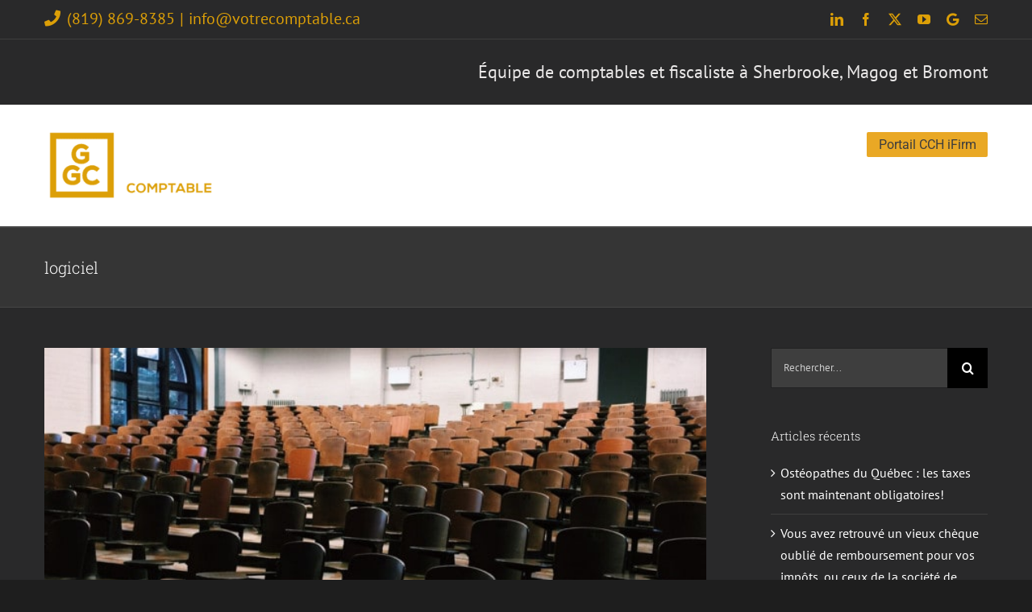

--- FILE ---
content_type: text/html; charset=UTF-8
request_url: https://www.votrecomptable.ca/tag/logiciel/
body_size: 20360
content:
<!DOCTYPE html>
<html class="avada-html-layout-wide avada-html-header-position-top avada-html-is-archive" lang="fr-CA" prefix="og: http://ogp.me/ns# fb: http://ogp.me/ns/fb#">
<head>
<meta http-equiv="X-UA-Compatible" content="IE=edge" />
<meta http-equiv="Content-Type" content="text/html; charset=utf-8"/>
<script type="text/javascript">
/* <![CDATA[ */
var gform;gform||(document.addEventListener("gform_main_scripts_loaded",function(){gform.scriptsLoaded=!0}),document.addEventListener("gform/theme/scripts_loaded",function(){gform.themeScriptsLoaded=!0}),window.addEventListener("DOMContentLoaded",function(){gform.domLoaded=!0}),gform={domLoaded:!1,scriptsLoaded:!1,themeScriptsLoaded:!1,isFormEditor:()=>"function"==typeof InitializeEditor,callIfLoaded:function(o){return!(!gform.domLoaded||!gform.scriptsLoaded||!gform.themeScriptsLoaded&&!gform.isFormEditor()||(gform.isFormEditor()&&console.warn("The use of gform.initializeOnLoaded() is deprecated in the form editor context and will be removed in Gravity Forms 3.1."),o(),0))},initializeOnLoaded:function(o){gform.callIfLoaded(o)||(document.addEventListener("gform_main_scripts_loaded",()=>{gform.scriptsLoaded=!0,gform.callIfLoaded(o)}),document.addEventListener("gform/theme/scripts_loaded",()=>{gform.themeScriptsLoaded=!0,gform.callIfLoaded(o)}),window.addEventListener("DOMContentLoaded",()=>{gform.domLoaded=!0,gform.callIfLoaded(o)}))},hooks:{action:{},filter:{}},addAction:function(o,r,e,t){gform.addHook("action",o,r,e,t)},addFilter:function(o,r,e,t){gform.addHook("filter",o,r,e,t)},doAction:function(o){gform.doHook("action",o,arguments)},applyFilters:function(o){return gform.doHook("filter",o,arguments)},removeAction:function(o,r){gform.removeHook("action",o,r)},removeFilter:function(o,r,e){gform.removeHook("filter",o,r,e)},addHook:function(o,r,e,t,n){null==gform.hooks[o][r]&&(gform.hooks[o][r]=[]);var d=gform.hooks[o][r];null==n&&(n=r+"_"+d.length),gform.hooks[o][r].push({tag:n,callable:e,priority:t=null==t?10:t})},doHook:function(r,o,e){var t;if(e=Array.prototype.slice.call(e,1),null!=gform.hooks[r][o]&&((o=gform.hooks[r][o]).sort(function(o,r){return o.priority-r.priority}),o.forEach(function(o){"function"!=typeof(t=o.callable)&&(t=window[t]),"action"==r?t.apply(null,e):e[0]=t.apply(null,e)})),"filter"==r)return e[0]},removeHook:function(o,r,t,n){var e;null!=gform.hooks[o][r]&&(e=(e=gform.hooks[o][r]).filter(function(o,r,e){return!!(null!=n&&n!=o.tag||null!=t&&t!=o.priority)}),gform.hooks[o][r]=e)}});
/* ]]> */
</script>
<meta name="viewport" content="width=device-width, initial-scale=1" />
<meta name='robots' content='index, follow, max-image-preview:large, max-snippet:-1, max-video-preview:-1' />
<style>img:is([sizes="auto" i], [sizes^="auto," i]) { contain-intrinsic-size: 3000px 1500px }</style>
<script id="cookieyes" type="text/javascript" src="https://cdn-cookieyes.com/client_data/9e56e50361ba33179e5f5610/script.js"></script>
<!-- This site is optimized with the Yoast SEO plugin v26.3 - https://yoast.com/wordpress/plugins/seo/ -->
<title>logiciel Archives - Votre comptable</title>
<link rel="canonical" href="https://www.votrecomptable.ca/tag/logiciel/" />
<meta property="og:locale" content="fr_CA" />
<meta property="og:type" content="article" />
<meta property="og:title" content="logiciel Archives - Votre comptable" />
<meta property="og:url" content="https://www.votrecomptable.ca/tag/logiciel/" />
<meta property="og:site_name" content="Votre comptable" />
<meta name="twitter:card" content="summary_large_image" />
<script type="application/ld+json" class="yoast-schema-graph">{"@context":"https://schema.org","@graph":[{"@type":"CollectionPage","@id":"https://www.votrecomptable.ca/tag/logiciel/","url":"https://www.votrecomptable.ca/tag/logiciel/","name":"logiciel Archives - Votre comptable","isPartOf":{"@id":"https://www.votrecomptable.ca/#website"},"primaryImageOfPage":{"@id":"https://www.votrecomptable.ca/tag/logiciel/#primaryimage"},"image":{"@id":"https://www.votrecomptable.ca/tag/logiciel/#primaryimage"},"thumbnailUrl":"https://www.votrecomptable.ca/wp-content/uploads/2021/01/classroom-2093745-1920_orig.jpg","breadcrumb":{"@id":"https://www.votrecomptable.ca/tag/logiciel/#breadcrumb"},"inLanguage":"fr-CA"},{"@type":"ImageObject","inLanguage":"fr-CA","@id":"https://www.votrecomptable.ca/tag/logiciel/#primaryimage","url":"https://www.votrecomptable.ca/wp-content/uploads/2021/01/classroom-2093745-1920_orig.jpg","contentUrl":"https://www.votrecomptable.ca/wp-content/uploads/2021/01/classroom-2093745-1920_orig.jpg","width":1100,"height":785},{"@type":"BreadcrumbList","@id":"https://www.votrecomptable.ca/tag/logiciel/#breadcrumb","itemListElement":[{"@type":"ListItem","position":1,"name":"Home","item":"https://www.votrecomptable.ca/"},{"@type":"ListItem","position":2,"name":"logiciel"}]},{"@type":"WebSite","@id":"https://www.votrecomptable.ca/#website","url":"https://www.votrecomptable.ca/","name":"Votre comptable","description":"Un fiscaliste et une équipe d&#039;expérience pour votre tenue de livres, vos impôts et votre comptabilité!","potentialAction":[{"@type":"SearchAction","target":{"@type":"EntryPoint","urlTemplate":"https://www.votrecomptable.ca/?s={search_term_string}"},"query-input":{"@type":"PropertyValueSpecification","valueRequired":true,"valueName":"search_term_string"}}],"inLanguage":"fr-CA"}]}</script>
<!-- / Yoast SEO plugin. -->
<link rel='dns-prefetch' href='//www.googletagmanager.com' />
<link rel="alternate" type="application/rss+xml" title="Votre comptable &raquo; Flux" href="https://www.votrecomptable.ca/feed/" />
<link rel="alternate" type="application/rss+xml" title="Votre comptable &raquo; Flux des commentaires" href="https://www.votrecomptable.ca/comments/feed/" />
<link rel="shortcut icon" href="https://www.votrecomptable.ca/wp-content/uploads/2024/04/Gestion-Globale-Comptable-favicon.png" type="image/x-icon" />
<link rel="alternate" type="application/rss+xml" title="Votre comptable &raquo; Flux de l’étiquette logiciel" href="https://www.votrecomptable.ca/tag/logiciel/feed/" />
<meta property="og:locale" content="fr_CA"/>
<meta property="og:type" content="article"/>
<meta property="og:site_name" content="Votre comptable"/>
<meta property="og:title" content="logiciel Archives - Votre comptable"/>
<meta property="og:url" content="https://www.votrecomptable.ca/cours-de-perfectionnement-sage-logiciel-simple-comptable/"/>
<meta property="og:image" content="https://www.votrecomptable.ca/wp-content/uploads/2021/01/classroom-2093745-1920_orig.jpg"/>
<meta property="og:image:width" content="1100"/>
<meta property="og:image:height" content="785"/>
<meta property="og:image:type" content="image/jpeg"/>
<link rel='stylesheet' id='bodhi-svgs-attachment-css' href='//www.votrecomptable.ca/wp-content/cache/wpfc-minified/qsjlqtvr/6dug1.css' type='text/css' media='all' />
<link rel='stylesheet' id='fusion-dynamic-css-css' href='//www.votrecomptable.ca/wp-content/cache/wpfc-minified/k1rrxxr1/6dz0h.css' type='text/css' media='all' />
<script src='//www.votrecomptable.ca/wp-content/cache/wpfc-minified/lc0x8szh/6dug1.js' type="text/javascript"></script>
<!-- <script type="text/javascript" src="https://www.votrecomptable.ca/wp-content/plugins/svg-support/vendor/DOMPurify/DOMPurify.min.js?ver=2.5.8" id="bodhi-dompurify-library-js"></script> -->
<!-- <script type="text/javascript" src="https://www.votrecomptable.ca/wp-includes/js/jquery/jquery.min.js?ver=3.7.1" id="jquery-core-js"></script> -->
<!-- <script type="text/javascript" src="https://www.votrecomptable.ca/wp-includes/js/jquery/jquery-migrate.min.js?ver=3.4.1" id="jquery-migrate-js"></script> -->
<script type="text/javascript" id="bodhi_svg_inline-js-extra">
/* <![CDATA[ */
var svgSettings = {"skipNested":""};
/* ]]> */
</script>
<script src='//www.votrecomptable.ca/wp-content/cache/wpfc-minified/140v7wpm/6dug1.js' type="text/javascript"></script>
<!-- <script type="text/javascript" src="https://www.votrecomptable.ca/wp-content/plugins/svg-support/js/min/svgs-inline-min.js" id="bodhi_svg_inline-js"></script> -->
<script type="text/javascript" id="bodhi_svg_inline-js-after">
/* <![CDATA[ */
cssTarget={"Bodhi":"img.style-svg","ForceInlineSVG":"style-svg"};ForceInlineSVGActive="false";frontSanitizationEnabled="on";
/* ]]> */
</script>
<!-- Google tag (gtag.js) snippet added by Site Kit -->
<!-- Google Analytics snippet added by Site Kit -->
<script type="text/javascript" src="https://www.googletagmanager.com/gtag/js?id=G-LJR6YL7R9D" id="google_gtagjs-js" async></script>
<script type="text/javascript" id="google_gtagjs-js-after">
/* <![CDATA[ */
window.dataLayer = window.dataLayer || [];function gtag(){dataLayer.push(arguments);}
gtag("set","linker",{"domains":["www.votrecomptable.ca"]});
gtag("js", new Date());
gtag("set", "developer_id.dZTNiMT", true);
gtag("config", "G-LJR6YL7R9D");
/* ]]> */
</script>
<link rel="https://api.w.org/" href="https://www.votrecomptable.ca/wp-json/" /><link rel="alternate" title="JSON" type="application/json" href="https://www.votrecomptable.ca/wp-json/wp/v2/tags/149" /><link rel="EditURI" type="application/rsd+xml" title="RSD" href="https://www.votrecomptable.ca/xmlrpc.php?rsd" />
<meta name="generator" content="Site Kit by Google 1.165.0" /><script id='pixel-script-poptin' src='https://cdn.popt.in/pixel.js?id=f263da410ecd0' async='true'></script> <style type="text/css" id="css-fb-visibility">@media screen and (max-width: 548px){.fusion-no-small-visibility{display:none !important;}body .sm-text-align-center{text-align:center !important;}body .sm-text-align-left{text-align:left !important;}body .sm-text-align-right{text-align:right !important;}body .sm-flex-align-center{justify-content:center !important;}body .sm-flex-align-flex-start{justify-content:flex-start !important;}body .sm-flex-align-flex-end{justify-content:flex-end !important;}body .sm-mx-auto{margin-left:auto !important;margin-right:auto !important;}body .sm-ml-auto{margin-left:auto !important;}body .sm-mr-auto{margin-right:auto !important;}body .fusion-absolute-position-small{position:absolute;top:auto;width:100%;}.awb-sticky.awb-sticky-small{ position: sticky; top: var(--awb-sticky-offset,0); }}@media screen and (min-width: 549px) and (max-width: 986px){.fusion-no-medium-visibility{display:none !important;}body .md-text-align-center{text-align:center !important;}body .md-text-align-left{text-align:left !important;}body .md-text-align-right{text-align:right !important;}body .md-flex-align-center{justify-content:center !important;}body .md-flex-align-flex-start{justify-content:flex-start !important;}body .md-flex-align-flex-end{justify-content:flex-end !important;}body .md-mx-auto{margin-left:auto !important;margin-right:auto !important;}body .md-ml-auto{margin-left:auto !important;}body .md-mr-auto{margin-right:auto !important;}body .fusion-absolute-position-medium{position:absolute;top:auto;width:100%;}.awb-sticky.awb-sticky-medium{ position: sticky; top: var(--awb-sticky-offset,0); }}@media screen and (min-width: 987px){.fusion-no-large-visibility{display:none !important;}body .lg-text-align-center{text-align:center !important;}body .lg-text-align-left{text-align:left !important;}body .lg-text-align-right{text-align:right !important;}body .lg-flex-align-center{justify-content:center !important;}body .lg-flex-align-flex-start{justify-content:flex-start !important;}body .lg-flex-align-flex-end{justify-content:flex-end !important;}body .lg-mx-auto{margin-left:auto !important;margin-right:auto !important;}body .lg-ml-auto{margin-left:auto !important;}body .lg-mr-auto{margin-right:auto !important;}body .fusion-absolute-position-large{position:absolute;top:auto;width:100%;}.awb-sticky.awb-sticky-large{ position: sticky; top: var(--awb-sticky-offset,0); }}</style><style type="text/css">.recentcomments a{display:inline !important;padding:0 !important;margin:0 !important;}</style>
<!-- Google Tag Manager snippet added by Site Kit -->
<script type="text/javascript">
/* <![CDATA[ */
( function( w, d, s, l, i ) {
w[l] = w[l] || [];
w[l].push( {'gtm.start': new Date().getTime(), event: 'gtm.js'} );
var f = d.getElementsByTagName( s )[0],
j = d.createElement( s ), dl = l != 'dataLayer' ? '&l=' + l : '';
j.async = true;
j.src = 'https://www.googletagmanager.com/gtm.js?id=' + i + dl;
f.parentNode.insertBefore( j, f );
} )( window, document, 'script', 'dataLayer', 'GTM-WZXRF8LR' );
/* ]]> */
</script>
<!-- End Google Tag Manager snippet added by Site Kit -->
<style type="text/css" id="wp-custom-css">
body #gform_1 .gfield_label {
color: white;
}
@media only screen and (max-width: 600px) {
.responsive-telephone {
display:block;
margin-bottom:30px !important;
margin-top:30px !important;
background:#dc9f07;
padding:10px 40px;
}
}
@media only screen and (min-width: 600px) {
.responsive-telephone {
display:none;
}
}		</style>
<script type="text/javascript">
var doc = document.documentElement;
doc.setAttribute( 'data-useragent', navigator.userAgent );
</script>
<!-- Facebook Pixel Code -->
<script>
!function(f,b,e,v,n,t,s)
{if(f.fbq)return;n=f.fbq=function(){n.callMethod?
n.callMethod.apply(n,arguments):n.queue.push(arguments)};
if(!f._fbq)f._fbq=n;n.push=n;n.loaded=!0;n.version='2.0';
n.queue=[];t=b.createElement(e);t.async=!0;
t.src=v;s=b.getElementsByTagName(e)[0];
s.parentNode.insertBefore(t,s)}(window, document,'script',
'https://connect.facebook.net/en_US/fbevents.js');
fbq('init', '4551279161551512');
fbq('track', 'PageView');
</script>
<noscript><img height="1" width="1" style="display:none"
src="https://www.facebook.com/tr?id=4551279161551512&ev=PageView&noscript=1"
/></noscript>
<!-- End Facebook Pixel Code -->
<meta name="facebook-domain-verification" content="k2qcs8vvu3f6mzlq1bobs9uw72iczv" /></head>
<body data-rsssl=1 class="archive tag tag-logiciel tag-149 wp-theme-Avada wp-child-theme-gestionGlobale_theme has-sidebar fusion-image-hovers fusion-pagination-sizing fusion-button_type-flat fusion-button_span-no fusion-button_gradient-linear avada-image-rollover-circle-yes avada-image-rollover-yes avada-image-rollover-direction-top fusion-has-button-gradient fusion-body ltr no-mobile-slidingbar no-mobile-totop avada-has-rev-slider-styles fusion-disable-outline fusion-sub-menu-fade mobile-logo-pos-left layout-wide-mode avada-has-boxed-modal-shadow-none layout-scroll-offset-full avada-has-zero-margin-offset-top fusion-top-header menu-text-align-center mobile-menu-design-modern fusion-show-pagination-text fusion-header-layout-v3 avada-responsive avada-footer-fx-none avada-menu-highlight-style-bar fusion-search-form-classic fusion-main-menu-search-overlay fusion-avatar-square avada-sticky-shrinkage avada-dropdown-styles avada-blog-layout-grid avada-blog-archive-layout-large avada-header-shadow-no avada-menu-icon-position-left avada-has-megamenu-shadow avada-has-mainmenu-dropdown-divider avada-has-pagetitle-bg-full avada-has-pagetitle-bg-parallax avada-has-mobile-menu-search avada-has-titlebar-bar_and_content avada-has-pagination-padding avada-flyout-menu-direction-fade avada-ec-views-v1" data-awb-post-id="3752">
<script>
document.addEventListener("DOMContentLoaded", function () {
// Pour chaque bloc équipe
document.querySelectorAll(".bloc-equipe").forEach(function (section) {
// Pour chaque fiche personne
section.querySelectorAll(".person-content").forEach(function (contentBloc) {
// Empêche de doubler si le script roule plus d'une fois
if (contentBloc.classList.contains("js-trim-done")) return;
contentBloc.classList.add("js-trim-done");
// Récupère tous les paragraphes
const paragraphs = Array.from(contentBloc.querySelectorAll("p"));
if (paragraphs.length <= 1) return; // rien à réduire
// Garde le premier paragraphe
const firstParagraph = paragraphs[0];
// Crée un wrapper pour le reste
const suiteWrapper = document.createElement("div");
suiteWrapper.classList.add("texte-suite");
for (let i = 1; i < paragraphs.length; i++) {
suiteWrapper.appendChild(paragraphs[i]);
}
// Insère la suite après le premier paragraphe
firstParagraph.insertAdjacentElement("afterend", suiteWrapper);
// Cache la suite au départ
suiteWrapper.style.display = "none";
suiteWrapper.style.opacity = "0";
// Ajoute le bouton
const btn = document.createElement("button");
btn.classList.add("voir-plus-btn");
btn.type = "button";
btn.textContent = "Voir plus";
suiteWrapper.insertAdjacentElement("afterend", btn);
// État ouvert/fermé
let isOpen = false;
btn.addEventListener("click", function () {
if (!isOpen) {
// --- OUVRIR ---
isOpen = true;
btn.textContent = "Voir moins";
// rendre visible tout de suite
suiteWrapper.style.display = "block";
// petit délai pour laisser le browser appliquer display:block
setTimeout(function () {
suiteWrapper.style.opacity = "1"; // fade in
}, 10);
} else {
// --- FERMER ---
isOpen = false;
btn.textContent = "Voir plus";
// fade out
suiteWrapper.style.opacity = "0";
// après la transition (0.3s), on retire du flux
setTimeout(function () {
if (!isOpen) {
suiteWrapper.style.display = "none";
}
}, 300);
}
});
});
});
});
</script>		<!-- Google Tag Manager (noscript) snippet added by Site Kit -->
<noscript>
<iframe src="https://www.googletagmanager.com/ns.html?id=GTM-WZXRF8LR" height="0" width="0" style="display:none;visibility:hidden"></iframe>
</noscript>
<!-- End Google Tag Manager (noscript) snippet added by Site Kit -->
<a class="skip-link screen-reader-text" href="#content">Skip to content</a>
<div id="boxed-wrapper">
<div id="wrapper" class="fusion-wrapper">
<div id="home" style="position:relative;top:-1px;"></div>
<header class="fusion-header-wrapper">
<div class="fusion-header-v3 fusion-logo-alignment fusion-logo-left fusion-sticky-menu- fusion-sticky-logo-1 fusion-mobile-logo-1  fusion-mobile-menu-design-modern">
<div class="fusion-secondary-header">
<div class="fusion-row">
<div class="fusion-alignleft">
<div class="fusion-contact-info"><span class="fusion-contact-info-phone-number"><i style="font-size: 20px;margin-right:5px" class="fusion-li-icon fa-phone fas" aria-hidden="true"></i> <span style="font-size: 22px;"><a href="tel:+1819-869-8385">(819) 869-8385<a></span></span><span class="fusion-header-separator">|</span><span class="fusion-contact-info-email-address"><a href="mailto:&#105;&#110;fo&#64;votr&#101;&#99;omp&#116;able&#46;&#99;a">&#105;&#110;fo&#64;votr&#101;&#99;omp&#116;able&#46;&#99;a</a></span></div>			</div>
<div class="fusion-alignright">
<div class="fusion-social-links-header"><div class="fusion-social-networks"><div class="fusion-social-networks-wrapper"><a  class="fusion-social-network-icon fusion-tooltip fusion-linkedin awb-icon-linkedin" style data-placement="bottom" data-title="LinkedIn" data-toggle="tooltip" title="LinkedIn" href="https://www.linkedin.com/company/gestionglobalecomptable" target="_blank" rel="noopener noreferrer"><span class="screen-reader-text">LinkedIn</span></a><a  class="fusion-social-network-icon fusion-tooltip fusion-facebook awb-icon-facebook" style data-placement="bottom" data-title="Facebook" data-toggle="tooltip" title="Facebook" href="https://www.facebook.com/gestionglobalecomptable/" target="_blank" rel="noreferrer"><span class="screen-reader-text">Facebook</span></a><a  class="fusion-social-network-icon fusion-tooltip fusion-twitter awb-icon-twitter" style data-placement="bottom" data-title="X" data-toggle="tooltip" title="X" href="https://twitter.com/gestion_globale" target="_blank" rel="noopener noreferrer"><span class="screen-reader-text">X</span></a><a  class="fusion-social-network-icon fusion-tooltip fusion-youtube awb-icon-youtube" style data-placement="bottom" data-title="YouTube" data-toggle="tooltip" title="YouTube" href="https://www.youtube.com/channel/UCL_ScNMeQnDdpmZ6onTMeZA" target="_blank" rel="noopener noreferrer"><span class="screen-reader-text">YouTube</span></a><a  class="awb-custom-icon fusion-social-network-icon fusion-tooltip fa-google fab" style="position:relative;" data-placement="bottom" data-title="Google" data-toggle="tooltip" title="Google" href="https://share.google/oXrdN2f3T5tEZWzaP" target="_blank" rel="noopener noreferrer"><span class="screen-reader-text">Google</span></a><a  class="fusion-social-network-icon fusion-tooltip fusion-mail awb-icon-mail" style data-placement="bottom" data-title="Courriel" data-toggle="tooltip" title="Courriel" href="mailto:&#105;nfo&#064;&#118;&#111;&#116;r&#101;&#099;&#111;&#109;&#112;&#116;abl&#101;&#046;&#099;&#097;" target="_self" rel="noopener noreferrer"><span class="screen-reader-text">Courriel</span></a></div></div></div>			</div>
</div>
</div>
<div class="fusion-row custom-header-service"><p>Équipe de comptables et fiscaliste à Sherbrooke, Magog et Bromont</p></div>
<div class="fusion-header-sticky-height"></div>
<div class="fusion-header">
<div class="fusion-row">
<div class="fusion-logo" data-margin-top="29px" data-margin-bottom="29px" data-margin-left="0px" data-margin-right="0px">
<a class="fusion-logo-link"  href="https://www.votrecomptable.ca/" >
<!-- standard logo -->
<img src="https://www.votrecomptable.ca/wp-content/uploads/2024/03/Gestion-Globale-Comptable-blanc.png" srcset="https://www.votrecomptable.ca/wp-content/uploads/2024/03/Gestion-Globale-Comptable-blanc.png 1x, https://www.votrecomptable.ca/wp-content/uploads/2024/03/Gestion-Globale-Comptable-blanc.png 2x" width="300" height="111" style="max-height:111px;height:auto;" alt="Votre comptable Logo" data-retina_logo_url="https://www.votrecomptable.ca/wp-content/uploads/2024/03/Gestion-Globale-Comptable-blanc.png" class="fusion-standard-logo" />
<!-- mobile logo -->
<img src="https://www.votrecomptable.ca/wp-content/uploads/2024/03/Gestion-Globale-Comptable-blanc.png" srcset="https://www.votrecomptable.ca/wp-content/uploads/2024/03/Gestion-Globale-Comptable-blanc.png 1x, https://www.votrecomptable.ca/wp-content/uploads/2024/03/Gestion-Globale-Comptable-blanc.png 2x" width="300" height="111" style="max-height:111px;height:auto;" alt="Votre comptable Logo" data-retina_logo_url="https://www.votrecomptable.ca/wp-content/uploads/2024/03/Gestion-Globale-Comptable-blanc.png" class="fusion-mobile-logo" />
<!-- sticky header logo -->
<img src="https://www.votrecomptable.ca/wp-content/uploads/2024/03/Gestion-Globale-Comptable-blanc.png" srcset="https://www.votrecomptable.ca/wp-content/uploads/2024/03/Gestion-Globale-Comptable-blanc.png 1x, https://www.votrecomptable.ca/wp-content/uploads/2024/03/Gestion-Globale-Comptable-blanc.png 2x" width="300" height="111" style="max-height:111px;height:auto;" alt="Votre comptable Logo" data-retina_logo_url="https://www.votrecomptable.ca/wp-content/uploads/2024/03/Gestion-Globale-Comptable-blanc.png" class="fusion-sticky-logo" />
</a>
</div>		<nav class="fusion-main-menu" aria-label="Menu principal"><div class="fusion-overlay-search">		<form role="search" class="searchform fusion-search-form  fusion-search-form-classic" method="get" action="https://www.votrecomptable.ca/">
<div class="fusion-search-form-content">
<div class="fusion-search-field search-field">
<label><span class="screen-reader-text">Recherche sur le site :</span>
<input type="search" value="" name="s" class="s" placeholder="Rechercher..." required aria-required="true" aria-label="Rechercher..."/>
</label>
</div>
<div class="fusion-search-button search-button">
<input type="submit" class="fusion-search-submit searchsubmit" aria-label="Recherche" value="&#xf002;" />
</div>
</div>
</form>
<div class="fusion-search-spacer"></div><a href="#" role="button" aria-label="Close Search" class="fusion-close-search"></a></div><ul id="menu-votre-comptable" class="fusion-menu"><li  id="menu-item-1701"  class="menu-item menu-item-type-post_type menu-item-object-page menu-item-home menu-item-1701"  data-item-id="1701"><a  href="https://www.votrecomptable.ca/" class="fusion-bar-highlight"><span class="menu-text">Accueil</span></a></li><li  id="menu-item-3488"  class="menu-item menu-item-type-post_type menu-item-object-page menu-item-3488"  data-item-id="3488"><a  href="https://www.votrecomptable.ca/fin-dannee-pour-les-entreprises/" class="fusion-bar-highlight"><span class="menu-text">Services</span></a></li><li  id="menu-item-1708"  class="menu-item menu-item-type-post_type menu-item-object-page menu-item-1708"  data-item-id="1708"><a  href="https://www.votrecomptable.ca/a-propos/" class="fusion-bar-highlight"><span class="menu-text">À propos</span></a></li><li  id="menu-item-1807"  class="menu-item menu-item-type-post_type menu-item-object-page menu-item-1807"  data-item-id="1807"><a  href="https://www.votrecomptable.ca/contact/" class="fusion-bar-highlight"><span class="menu-text">Contact</span></a></li><li  id="menu-item-4236"  class="portail-link menu-item menu-item-type-custom menu-item-object-custom menu-item-4236"  data-classes="portail-link" data-item-id="4236"><a  target="_blank" rel="noopener noreferrer" href="https://gestionglobalecomptable.cchifirm.ca/3/clientportal/#/login" class="fusion-bar-highlight"><span class="menu-text">Portail CCH iFirm</span></a></li></ul></nav>	<div class="fusion-mobile-menu-icons">
<a href="#" class="fusion-icon awb-icon-bars" aria-label="Afficher/masquer le menu en mode mobile" aria-expanded="false"></a>
<a href="#" class="fusion-icon awb-icon-search" aria-label="Afficher/masquer la recherche en mode mobile"></a>
</div>
<nav class="fusion-mobile-nav-holder fusion-mobile-menu-text-align-left" aria-label="Main Menu Mobile"></nav>
<div class="fusion-clearfix"></div>
<div class="fusion-mobile-menu-search">
<form role="search" class="searchform fusion-search-form  fusion-search-form-classic" method="get" action="https://www.votrecomptable.ca/">
<div class="fusion-search-form-content">
<div class="fusion-search-field search-field">
<label><span class="screen-reader-text">Recherche sur le site :</span>
<input type="search" value="" name="s" class="s" placeholder="Rechercher..." required aria-required="true" aria-label="Rechercher..."/>
</label>
</div>
<div class="fusion-search-button search-button">
<input type="submit" class="fusion-search-submit searchsubmit" aria-label="Recherche" value="&#xf002;" />
</div>
</div>
</form>
</div>
</div>
</div>
</div>
<div class="fusion-clearfix"></div>
</header>
<div id="sliders-container" class="fusion-slider-visibility">
</div>
<section class="avada-page-titlebar-wrapper" aria-label="Barre de titre de la page">
<div class="fusion-page-title-bar fusion-page-title-bar-breadcrumbs fusion-page-title-bar-left">
<div class="fusion-page-title-row">
<div class="fusion-page-title-wrapper">
<div class="fusion-page-title-captions">
<h1 class="entry-title">logiciel</h1>
</div>
</div>
</div>
</div>
</section>
<main id="main" class="clearfix ">
<div class="fusion-row" style="">
<section id="content" class="" style="float: left;">
<div id="posts-container" class="fusion-blog-archive fusion-blog-layout-large-wrapper fusion-clearfix">
<div class="fusion-posts-container fusion-blog-layout-large fusion-blog-pagination fusion-blog-rollover " data-pages="1">
<article id="post-3752" class="fusion-post-large  post fusion-clearfix post-3752 type-post status-publish format-standard has-post-thumbnail hentry category-cours category-sage tag-cours tag-logiciel tag-perfectionnement tag-sage tag-simple-comptable">
<div class="fusion-flexslider flexslider fusion-flexslider-loading fusion-post-slideshow">
<ul class="slides">
<li><div  class="fusion-image-wrapper fusion-image-size-fixed" aria-haspopup="true">
<img width="669" height="272" src="data:image/svg+xml,%3Csvg%20xmlns%3D%27http%3A%2F%2Fwww.w3.org%2F2000%2Fsvg%27%20width%3D%271100%27%20height%3D%27785%27%20viewBox%3D%270%200%201100%20785%27%3E%3Crect%20width%3D%271100%27%20height%3D%27785%27%20fill-opacity%3D%220%22%2F%3E%3C%2Fsvg%3E" class="attachment-blog-large size-blog-large lazyload wp-post-image" alt="" decoding="async" fetchpriority="high" data-orig-src="https://www.votrecomptable.ca/wp-content/uploads/2021/01/classroom-2093745-1920_orig-669x272.jpg" /><div class="fusion-rollover">
<div class="fusion-rollover-content">
<a class="fusion-rollover-link" href="https://www.votrecomptable.ca/cours-de-perfectionnement-sage-logiciel-simple-comptable/">Cours de perfectionnement Sage (logiciel simple comptable)</a>
<div class="fusion-rollover-sep"></div>
<a class="fusion-rollover-gallery" href="https://www.votrecomptable.ca/wp-content/uploads/2021/01/classroom-2093745-1920_orig.jpg" data-options="" data-id="3752" data-rel="iLightbox[gallery]" data-title="classroom-2093745-1920_orig" data-caption="">
Galerie					</a>
<h4 class="fusion-rollover-title">
<a class="fusion-rollover-title-link" href="https://www.votrecomptable.ca/cours-de-perfectionnement-sage-logiciel-simple-comptable/">
Cours de perfectionnement Sage (logiciel simple comptable)					</a>
</h4>
<div class="fusion-rollover-categories"><a href="https://www.votrecomptable.ca/category/cours/" rel="tag">Cours</a>, <a href="https://www.votrecomptable.ca/category/cours/sage/" rel="tag">Sage</a></div>					
<a class="fusion-link-wrapper" href="https://www.votrecomptable.ca/cours-de-perfectionnement-sage-logiciel-simple-comptable/" aria-label="Cours de perfectionnement Sage (logiciel simple comptable)"></a>
</div>
</div>
</div>
</li>
</ul>
</div>
<div class="fusion-post-content post-content">
<h2 class="entry-title fusion-post-title"><a href="https://www.votrecomptable.ca/cours-de-perfectionnement-sage-logiciel-simple-comptable/">Cours de perfectionnement Sage (logiciel simple comptable)</a></h2>
<div class="fusion-post-content-container">
<p> Dans le but d'améliorer la qualité des informations financières et de la tenue de livres de ses clients, VOTRE comptable organise des cours de perfectionnement (débutants à experts) afin d'aider les entrepreneur.e.s et leurs personnels à mieux comprendre le logiciel SAGE ou anciennement appelé Simple Comptable. ​Comme plus de 60 % des clients de</p>					</div>
</div>
<div class="fusion-meta-info">
<div class="fusion-alignleft"><span class="vcard rich-snippet-hidden"><span class="fn"><a href="https://www.votrecomptable.ca/author/david-bourque/" title="Articles par David Bourque" rel="author">David Bourque</a></span></span><span class="updated rich-snippet-hidden">2024-03-28T08:54:38-04:00</span><span>janvier 15th, 2018</span><span class="fusion-inline-sep">|</span><a href="https://www.votrecomptable.ca/category/cours/" rel="category tag">Cours</a>, <a href="https://www.votrecomptable.ca/category/cours/sage/" rel="category tag">Sage</a><span class="fusion-inline-sep">|</span><span class="fusion-comments"><span>Commentaires fermés<span class="screen-reader-text"> sur Cours de perfectionnement Sage (logiciel simple comptable)</span></span></span></div>							
<div class="fusion-alignright">
<a href="https://www.votrecomptable.ca/cours-de-perfectionnement-sage-logiciel-simple-comptable/" class="fusion-read-more" aria-label="More on Cours de perfectionnement Sage (logiciel simple comptable)">
En savoir plus									</a>
</div>
</div>
</article>
</div>
</div>
</section>
<aside id="sidebar" class="sidebar fusion-widget-area fusion-content-widget-area fusion-sidebar-right fusion-blogsidebar" style="float: right;" data="">
<section id="search-2" class="widget widget_search">		<form role="search" class="searchform fusion-search-form  fusion-search-form-classic" method="get" action="https://www.votrecomptable.ca/">
<div class="fusion-search-form-content">
<div class="fusion-search-field search-field">
<label><span class="screen-reader-text">Recherche sur le site :</span>
<input type="search" value="" name="s" class="s" placeholder="Rechercher..." required aria-required="true" aria-label="Rechercher..."/>
</label>
</div>
<div class="fusion-search-button search-button">
<input type="submit" class="fusion-search-submit searchsubmit" aria-label="Recherche" value="&#xf002;" />
</div>
</div>
</form>
</section>
<section id="recent-posts-2" class="widget widget_recent_entries">
<div class="heading"><h4 class="widget-title">Articles récents</h4></div>
<ul>
<li>
<a href="https://www.votrecomptable.ca/osteopathes-du-quebec-les-taxes-sont-maintenant-obligatoires/">Ostéopathes du Québec : les taxes sont maintenant obligatoires!</a>
</li>
<li>
<a href="https://www.votrecomptable.ca/vous-avez-retrouve-un-vieux-cheque-oublie-de-remboursement-pour-vos-impots-ou-ceux-de-la-societe-de-lagence-de-revenu-du-canada/">Vous avez retrouvé un vieux chèque oublié de remboursement pour vos impôts, ou ceux de la société de l’Agence de Revenu du Canada?</a>
</li>
<li>
<a href="https://www.votrecomptable.ca/saviez-vous-quil-existe-un-credit-dimpot-pour-le-deneigement/">Saviez-vous qu&rsquo;il existe un crédit d&rsquo;impôt pour le déneigement ?</a>
</li>
<li>
<a href="https://www.votrecomptable.ca/methode-rapide-de-calculs-des-montants-de-tps-et-tvq/">Méthode rapide de calculs des montants de TPS et TVQ</a>
</li>
<li>
<a href="https://www.votrecomptable.ca/cours-de-perfectionnement-sage-logiciel-simple-comptable/">Cours de perfectionnement Sage (logiciel simple comptable)</a>
</li>
</ul>
</section><section id="recent-comments-2" class="widget widget_recent_comments"><div class="heading"><h4 class="widget-title">Commentaires récents</h4></div><ul id="recentcomments"></ul></section><section id="search-3" class="widget widget_search">		<form role="search" class="searchform fusion-search-form  fusion-search-form-classic" method="get" action="https://www.votrecomptable.ca/">
<div class="fusion-search-form-content">
<div class="fusion-search-field search-field">
<label><span class="screen-reader-text">Recherche sur le site :</span>
<input type="search" value="" name="s" class="s" placeholder="Rechercher..." required aria-required="true" aria-label="Rechercher..."/>
</label>
</div>
<div class="fusion-search-button search-button">
<input type="submit" class="fusion-search-submit searchsubmit" aria-label="Recherche" value="&#xf002;" />
</div>
</div>
</form>
</section>
<section id="recent-posts-4" class="widget widget_recent_entries">
<div class="heading"><h4 class="widget-title">Articles récents</h4></div>
<ul>
<li>
<a href="https://www.votrecomptable.ca/osteopathes-du-quebec-les-taxes-sont-maintenant-obligatoires/">Ostéopathes du Québec : les taxes sont maintenant obligatoires!</a>
</li>
<li>
<a href="https://www.votrecomptable.ca/vous-avez-retrouve-un-vieux-cheque-oublie-de-remboursement-pour-vos-impots-ou-ceux-de-la-societe-de-lagence-de-revenu-du-canada/">Vous avez retrouvé un vieux chèque oublié de remboursement pour vos impôts, ou ceux de la société de l’Agence de Revenu du Canada?</a>
</li>
<li>
<a href="https://www.votrecomptable.ca/saviez-vous-quil-existe-un-credit-dimpot-pour-le-deneigement/">Saviez-vous qu&rsquo;il existe un crédit d&rsquo;impôt pour le déneigement ?</a>
</li>
<li>
<a href="https://www.votrecomptable.ca/methode-rapide-de-calculs-des-montants-de-tps-et-tvq/">Méthode rapide de calculs des montants de TPS et TVQ</a>
</li>
<li>
<a href="https://www.votrecomptable.ca/cours-de-perfectionnement-sage-logiciel-simple-comptable/">Cours de perfectionnement Sage (logiciel simple comptable)</a>
</li>
</ul>
</section><section id="recent-comments-3" class="widget widget_recent_comments"><div class="heading"><h4 class="widget-title">Commentaires récents</h4></div><ul id="recentcomments-3"></ul></section><section id="categories-3" class="widget widget_categories"><div class="heading"><h4 class="widget-title">Catégories</h4></div>
<ul>
<li class="cat-item cat-item-123"><a href="https://www.votrecomptable.ca/category/annonce/">Annonce</a>
</li>
<li class="cat-item cat-item-101"><a href="https://www.votrecomptable.ca/category/ta/artistes/">Artistes</a>
</li>
<li class="cat-item cat-item-138"><a href="https://www.votrecomptable.ca/category/frais/condo/">Condo</a>
</li>
<li class="cat-item cat-item-147"><a href="https://www.votrecomptable.ca/category/cours/">Cours</a>
</li>
<li class="cat-item cat-item-142"><a href="https://www.votrecomptable.ca/category/impots/deduction/">Déduction</a>
</li>
<li class="cat-item cat-item-109"><a href="https://www.votrecomptable.ca/category/employe/">Employé</a>
</li>
<li class="cat-item cat-item-108"><a href="https://www.votrecomptable.ca/category/entreprises/employeur/">Employeur</a>
</li>
<li class="cat-item cat-item-145"><a href="https://www.votrecomptable.ca/category/services/fiscaliste/">Fiscaliste</a>
</li>
<li class="cat-item cat-item-135"><a href="https://www.votrecomptable.ca/category/frais/">Frais</a>
</li>
<li class="cat-item cat-item-1"><a href="https://www.votrecomptable.ca/category/general/">Général</a>
</li>
<li class="cat-item cat-item-139"><a href="https://www.votrecomptable.ca/category/frais/immeuble-locatif/">Immeuble locatif</a>
</li>
<li class="cat-item cat-item-134"><a href="https://www.votrecomptable.ca/category/impots/">Impôts</a>
</li>
<li class="cat-item cat-item-140"><a href="https://www.votrecomptable.ca/category/frais/location/">Location</a>
</li>
<li class="cat-item cat-item-96"><a href="https://www.votrecomptable.ca/category/frais/maintient-a-domicile/">Maintient à domicile</a>
</li>
<li class="cat-item cat-item-137"><a href="https://www.votrecomptable.ca/category/frais/maison/">Maison</a>
</li>
<li class="cat-item cat-item-143"><a href="https://www.votrecomptable.ca/category/impots/optimisation/">Optimisation</a>
</li>
<li class="cat-item cat-item-102"><a href="https://www.votrecomptable.ca/category/ta/personnel-de-la-sante/">Personnel de la santé</a>
</li>
<li class="cat-item cat-item-95"><a href="https://www.votrecomptable.ca/category/personnes-agees/">Personnes âgées</a>
</li>
<li class="cat-item cat-item-84"><a href="https://www.votrecomptable.ca/category/entreprises/pme/">PME</a>
</li>
<li class="cat-item cat-item-141"><a href="https://www.votrecomptable.ca/category/frais/revenus-locatifs/">Revenus locatifs</a>
</li>
<li class="cat-item cat-item-148"><a href="https://www.votrecomptable.ca/category/cours/sage/">Sage</a>
</li>
<li class="cat-item cat-item-136"><a href="https://www.votrecomptable.ca/category/frais/schl/">SCHL</a>
</li>
<li class="cat-item cat-item-144"><a href="https://www.votrecomptable.ca/category/services/">Services</a>
</li>
<li class="cat-item cat-item-103"><a href="https://www.votrecomptable.ca/category/taxes/">Taxes</a>
</li>
<li class="cat-item cat-item-100"><a href="https://www.votrecomptable.ca/category/ta/">Travailleurs autonomes</a>
</li>
</ul>
</section><section id="archives-3" class="widget widget_archive"><div class="heading"><h4 class="widget-title">Archives</h4></div>
<ul>
<li><a href='https://www.votrecomptable.ca/2020/09/'>septembre 2020</a></li>
<li><a href='https://www.votrecomptable.ca/2019/01/'>janvier 2019</a></li>
<li><a href='https://www.votrecomptable.ca/2018/01/'>janvier 2018</a></li>
<li><a href='https://www.votrecomptable.ca/2017/12/'>Décembre 2017</a></li>
<li><a href='https://www.votrecomptable.ca/2017/08/'>août 2017</a></li>
<li><a href='https://www.votrecomptable.ca/2017/07/'>juillet 2017</a></li>
<li><a href='https://www.votrecomptable.ca/2016/11/'>novembre 2016</a></li>
</ul>
</section>			</aside>
						
</div>  <!-- fusion-row -->
</main>  <!-- #main -->
<div class="fusion-tb-footer fusion-footer"><div class="fusion-footer-widget-area fusion-widget-area"><div class="fusion-fullwidth fullwidth-box fusion-builder-row-1 fusion-flex-container fusion-parallax-none nonhundred-percent-fullwidth non-hundred-percent-height-scrolling lazyload" style="--awb-border-radius-top-left:0px;--awb-border-radius-top-right:0px;--awb-border-radius-bottom-right:0px;--awb-border-radius-bottom-left:0px;--awb-padding-top:20px;--awb-padding-bottom:11px;--awb-margin-top:32px;--awb-margin-bottom:25px;--awb-margin-top-small:0px;--awb-margin-bottom-small:0px;--awb-background-size:cover;--awb-flex-wrap:wrap;" data-bg="https://www.votrecomptable.ca/wp-content/uploads/2020/11/Footer.svg" ><div class="fusion-builder-row fusion-row fusion-flex-align-items-flex-start fusion-flex-content-wrap" style="max-width:1216.8px;margin-left: calc(-4% / 2 );margin-right: calc(-4% / 2 );"><div class="fusion-layout-column fusion_builder_column fusion-builder-column-0 fusion_builder_column_1_6 1_6 fusion-flex-column" style="--awb-bg-size:cover;--awb-width-large:16.666666666667%;--awb-margin-top-large:0px;--awb-spacing-right-large:11.52%;--awb-margin-bottom-large:20px;--awb-spacing-left-large:11.52%;--awb-width-medium:100%;--awb-order-medium:0;--awb-spacing-right-medium:1.92%;--awb-spacing-left-medium:1.92%;--awb-width-small:100%;--awb-order-small:0;--awb-spacing-right-small:1.92%;--awb-spacing-left-small:1.92%;"><div class="fusion-column-wrapper fusion-column-has-shadow fusion-flex-justify-content-flex-start fusion-content-layout-column"></div></div><div class="fusion-layout-column fusion_builder_column fusion-builder-column-1 fusion_builder_column_2_3 2_3 fusion-flex-column" style="--awb-padding-right-small:20px;--awb-padding-left-small:20px;--awb-bg-blend:overlay;--awb-bg-size:cover;--awb-width-large:66.666666666667%;--awb-margin-top-large:0px;--awb-spacing-right-large:5.76%;--awb-margin-bottom-large:20px;--awb-spacing-left-large:2.88%;--awb-width-medium:100%;--awb-order-medium:0;--awb-spacing-right-medium:1.92%;--awb-spacing-left-medium:1.92%;--awb-width-small:100%;--awb-order-small:0;--awb-spacing-right-small:1.92%;--awb-spacing-left-small:1.92%;" data-scroll-devices="small-visibility,medium-visibility,large-visibility"><div class="fusion-column-wrapper fusion-column-has-shadow fusion-flex-justify-content-flex-start fusion-content-layout-column"><div class="fusion-title title fusion-title-1 fusion-title-center fusion-title-text fusion-title-size-two" style="--awb-margin-top:50px;--awb-margin-bottom:10px;"><div class="title-sep-container title-sep-container-left"><div class="title-sep sep- sep-solid" style="border-color:#3e3e3e;"></div></div><span class="awb-title-spacer"></span><h2 class="fusion-title-heading title-heading-center fusion-responsive-typography-calculated" style="margin:0;--fontSize:48;line-height:1.2;"><h2>Contactez-nous!</h2></h2><span class="awb-title-spacer"></span><div class="title-sep-container title-sep-container-right"><div class="title-sep sep- sep-solid" style="border-color:#3e3e3e;"></div></div></div><div class="responsive-telephone" style="margin:0 auto;font-size:19px">
<i class="fas fa-phone-alt" aria-hidden="true" style="font-size:19px"></i> 
<a href="tel:+1-819-869-8385" style="margin-bottom: 8px;font-weight: 400;">
1-819-869-8385</a>
</div><script type="text/javascript">
/* <![CDATA[ */
/* ]]&gt; */
</script>
<div class='gf_browser_unknown gform_wrapper gform-theme gform-theme--foundation gform-theme--framework gform-theme--orbital' data-form-theme='orbital' data-form-index='0' id='gform_wrapper_1' ><style>#gform_wrapper_1[data-form-index="0"].gform-theme,[data-parent-form="1_0"]{--gf-color-primary: #204ce5;--gf-color-primary-rgb: 32, 76, 229;--gf-color-primary-contrast: #fff;--gf-color-primary-contrast-rgb: 255, 255, 255;--gf-color-primary-darker: #001AB3;--gf-color-primary-lighter: #527EFF;--gf-color-secondary: #fff;--gf-color-secondary-rgb: 255, 255, 255;--gf-color-secondary-contrast: #112337;--gf-color-secondary-contrast-rgb: 17, 35, 55;--gf-color-secondary-darker: #F5F5F5;--gf-color-secondary-lighter: #FFFFFF;--gf-color-out-ctrl-light: rgba(17, 35, 55, 0.1);--gf-color-out-ctrl-light-rgb: 17, 35, 55;--gf-color-out-ctrl-light-darker: rgba(104, 110, 119, 0.35);--gf-color-out-ctrl-light-lighter: #F5F5F5;--gf-color-out-ctrl-dark: #585e6a;--gf-color-out-ctrl-dark-rgb: 88, 94, 106;--gf-color-out-ctrl-dark-darker: #112337;--gf-color-out-ctrl-dark-lighter: rgba(17, 35, 55, 0.65);--gf-color-in-ctrl: #fff;--gf-color-in-ctrl-rgb: 255, 255, 255;--gf-color-in-ctrl-contrast: #112337;--gf-color-in-ctrl-contrast-rgb: 17, 35, 55;--gf-color-in-ctrl-darker: #F5F5F5;--gf-color-in-ctrl-lighter: #FFFFFF;--gf-color-in-ctrl-primary: #204ce5;--gf-color-in-ctrl-primary-rgb: 32, 76, 229;--gf-color-in-ctrl-primary-contrast: #fff;--gf-color-in-ctrl-primary-contrast-rgb: 255, 255, 255;--gf-color-in-ctrl-primary-darker: #001AB3;--gf-color-in-ctrl-primary-lighter: #527EFF;--gf-color-in-ctrl-light: rgba(17, 35, 55, 0.1);--gf-color-in-ctrl-light-rgb: 17, 35, 55;--gf-color-in-ctrl-light-darker: rgba(104, 110, 119, 0.35);--gf-color-in-ctrl-light-lighter: #F5F5F5;--gf-color-in-ctrl-dark: #585e6a;--gf-color-in-ctrl-dark-rgb: 88, 94, 106;--gf-color-in-ctrl-dark-darker: #112337;--gf-color-in-ctrl-dark-lighter: rgba(17, 35, 55, 0.65);--gf-radius: 3px;--gf-font-size-secondary: 14px;--gf-font-size-tertiary: 13px;--gf-icon-ctrl-number: url("data:image/svg+xml,%3Csvg width='8' height='14' viewBox='0 0 8 14' fill='none' xmlns='http://www.w3.org/2000/svg'%3E%3Cpath fill-rule='evenodd' clip-rule='evenodd' d='M4 0C4.26522 5.96046e-08 4.51957 0.105357 4.70711 0.292893L7.70711 3.29289C8.09763 3.68342 8.09763 4.31658 7.70711 4.70711C7.31658 5.09763 6.68342 5.09763 6.29289 4.70711L4 2.41421L1.70711 4.70711C1.31658 5.09763 0.683417 5.09763 0.292893 4.70711C-0.0976311 4.31658 -0.097631 3.68342 0.292893 3.29289L3.29289 0.292893C3.48043 0.105357 3.73478 0 4 0ZM0.292893 9.29289C0.683417 8.90237 1.31658 8.90237 1.70711 9.29289L4 11.5858L6.29289 9.29289C6.68342 8.90237 7.31658 8.90237 7.70711 9.29289C8.09763 9.68342 8.09763 10.3166 7.70711 10.7071L4.70711 13.7071C4.31658 14.0976 3.68342 14.0976 3.29289 13.7071L0.292893 10.7071C-0.0976311 10.3166 -0.0976311 9.68342 0.292893 9.29289Z' fill='rgba(17, 35, 55, 0.65)'/%3E%3C/svg%3E");--gf-icon-ctrl-select: url("data:image/svg+xml,%3Csvg width='10' height='6' viewBox='0 0 10 6' fill='none' xmlns='http://www.w3.org/2000/svg'%3E%3Cpath fill-rule='evenodd' clip-rule='evenodd' d='M0.292893 0.292893C0.683417 -0.097631 1.31658 -0.097631 1.70711 0.292893L5 3.58579L8.29289 0.292893C8.68342 -0.0976311 9.31658 -0.0976311 9.70711 0.292893C10.0976 0.683417 10.0976 1.31658 9.70711 1.70711L5.70711 5.70711C5.31658 6.09763 4.68342 6.09763 4.29289 5.70711L0.292893 1.70711C-0.0976311 1.31658 -0.0976311 0.683418 0.292893 0.292893Z' fill='rgba(17, 35, 55, 0.65)'/%3E%3C/svg%3E");--gf-icon-ctrl-search: url("data:image/svg+xml,%3Csvg width='640' height='640' xmlns='http://www.w3.org/2000/svg'%3E%3Cpath d='M256 128c-70.692 0-128 57.308-128 128 0 70.691 57.308 128 128 128 70.691 0 128-57.309 128-128 0-70.692-57.309-128-128-128zM64 256c0-106.039 85.961-192 192-192s192 85.961 192 192c0 41.466-13.146 79.863-35.498 111.248l154.125 154.125c12.496 12.496 12.496 32.758 0 45.254s-32.758 12.496-45.254 0L367.248 412.502C335.862 434.854 297.467 448 256 448c-106.039 0-192-85.962-192-192z' fill='rgba(17, 35, 55, 0.65)'/%3E%3C/svg%3E");--gf-label-space-y-secondary: var(--gf-label-space-y-md-secondary);--gf-ctrl-border-color: #686e77;--gf-ctrl-size: var(--gf-ctrl-size-md);--gf-ctrl-label-color-primary: #112337;--gf-ctrl-label-color-secondary: #112337;--gf-ctrl-choice-size: var(--gf-ctrl-choice-size-md);--gf-ctrl-checkbox-check-size: var(--gf-ctrl-checkbox-check-size-md);--gf-ctrl-radio-check-size: var(--gf-ctrl-radio-check-size-md);--gf-ctrl-btn-font-size: var(--gf-ctrl-btn-font-size-md);--gf-ctrl-btn-padding-x: var(--gf-ctrl-btn-padding-x-md);--gf-ctrl-btn-size: var(--gf-ctrl-btn-size-md);--gf-ctrl-btn-border-color-secondary: #686e77;--gf-ctrl-file-btn-bg-color-hover: #EBEBEB;--gf-field-img-choice-size: var(--gf-field-img-choice-size-md);--gf-field-img-choice-card-space: var(--gf-field-img-choice-card-space-md);--gf-field-img-choice-check-ind-size: var(--gf-field-img-choice-check-ind-size-md);--gf-field-img-choice-check-ind-icon-size: var(--gf-field-img-choice-check-ind-icon-size-md);--gf-field-pg-steps-number-color: rgba(17, 35, 55, 0.8);}</style>
<div class='gform_heading'>
<p class='gform_description'></p>
</div><form method='post' enctype='multipart/form-data'  id='gform_1'  action='/tag/logiciel/' data-formid='1' novalidate>
<div class='gform-body gform_body'><div id='gform_fields_1' class='gform_fields top_label form_sublabel_below description_below validation_below'><div id="field_1_7" class="gfield gfield--type-honeypot gform_validation_container field_sublabel_below gfield--has-description field_description_below field_validation_below gfield_visibility_visible"  ><label class='gfield_label gform-field-label' for='input_1_7'>Comments</label><div class='ginput_container'><input name='input_7' id='input_1_7' type='text' value='' autocomplete='new-password'/></div><div class='gfield_description' id='gfield_description_1_7'>Ce champ n’est utilisé qu’à des fins de validation et devrait rester inchangé.</div></div><div id="field_1_1" class="gfield gfield--type-text gfield--input-type-text field_sublabel_below gfield--no-description field_description_below field_validation_below gfield_visibility_visible"  ><label class='gfield_label gform-field-label' for='input_1_1'>Nom</label><div class='ginput_container ginput_container_text'><input name='input_1' id='input_1_1' type='text' value='' class='large'      aria-invalid="false"   /></div></div><div id="field_1_4" class="gfield gfield--type-phone gfield--input-type-phone gfield--width-full gfield_contains_required field_sublabel_below gfield--no-description field_description_below field_validation_below gfield_visibility_visible"  ><label class='gfield_label gform-field-label' for='input_1_4'>Téléphone<span class="gfield_required"><span class="gfield_required gfield_required_text">(Nécessaire)</span></span></label><div class='ginput_container ginput_container_phone'><input name='input_4' id='input_1_4' type='tel' value='' class='large'   aria-required="true" aria-invalid="false"   /></div></div><div id="field_1_5" class="gfield gfield--type-email gfield--input-type-email gfield--width-full gfield_contains_required field_sublabel_below gfield--no-description field_description_below field_validation_below gfield_visibility_visible"  ><label class='gfield_label gform-field-label' for='input_1_5'>Courriel<span class="gfield_required"><span class="gfield_required gfield_required_text">(Nécessaire)</span></span></label><div class='ginput_container ginput_container_email'>
<input name='input_5' id='input_1_5' type='email' value='' class='large'    aria-required="true" aria-invalid="false"  />
</div></div><div id="field_1_6" class="gfield gfield--type-textarea gfield--input-type-textarea gfield--width-full field_sublabel_below gfield--no-description field_description_below field_validation_below gfield_visibility_visible"  ><label class='gfield_label gform-field-label' for='input_1_6'>Votre message</label><div class='ginput_container ginput_container_textarea'><textarea name='input_6' id='input_1_6' class='textarea large'      aria-invalid="false"   rows='10' cols='50'>Brève description de votre besoin</textarea></div></div></div></div>
<div class='gform-footer gform_footer top_label'> <input type='submit' id='gform_submit_button_1' class='gform_button button' onclick='gform.submission.handleButtonClick(this);' data-submission-type='submit' value='Envoyer'  /> 
<input type='hidden' class='gform_hidden' name='gform_submission_method' data-js='gform_submission_method_1' value='postback' />
<input type='hidden' class='gform_hidden' name='gform_theme' data-js='gform_theme_1' id='gform_theme_1' value='orbital' />
<input type='hidden' class='gform_hidden' name='gform_style_settings' data-js='gform_style_settings_1' id='gform_style_settings_1' value='[]' />
<input type='hidden' class='gform_hidden' name='is_submit_1' value='1' />
<input type='hidden' class='gform_hidden' name='gform_submit' value='1' />
<input type='hidden' class='gform_hidden' name='gform_unique_id' value='' />
<input type='hidden' class='gform_hidden' name='state_1' value='WyJbXSIsIjk2OTc2NmI2YzIzMGEyOTk1YjEzYTYzYmFiZDViYTVjIl0=' />
<input type='hidden' autocomplete='off' class='gform_hidden' name='gform_target_page_number_1' id='gform_target_page_number_1' value='0' />
<input type='hidden' autocomplete='off' class='gform_hidden' name='gform_source_page_number_1' id='gform_source_page_number_1' value='1' />
<input type='hidden' name='gform_field_values' value='' />
</div>
</form>
</div><script type="text/javascript">
/* <![CDATA[ */
gform.initializeOnLoaded( function() {gformInitSpinner( 1, 'https://www.votrecomptable.ca/wp-content/plugins/gravityforms/images/spinner.svg', false );jQuery('#gform_ajax_frame_1').on('load',function(){var contents = jQuery(this).contents().find('*').html();var is_postback = contents.indexOf('GF_AJAX_POSTBACK') >= 0;if(!is_postback){return;}var form_content = jQuery(this).contents().find('#gform_wrapper_1');var is_confirmation = jQuery(this).contents().find('#gform_confirmation_wrapper_1').length > 0;var is_redirect = contents.indexOf('gformRedirect(){') >= 0;var is_form = form_content.length > 0 && ! is_redirect && ! is_confirmation;var mt = parseInt(jQuery('html').css('margin-top'), 10) + parseInt(jQuery('body').css('margin-top'), 10) + 100;if(is_form){jQuery('#gform_wrapper_1').html(form_content.html());if(form_content.hasClass('gform_validation_error')){jQuery('#gform_wrapper_1').addClass('gform_validation_error');} else {jQuery('#gform_wrapper_1').removeClass('gform_validation_error');}setTimeout( function() { /* delay the scroll by 50 milliseconds to fix a bug in chrome */  }, 50 );if(window['gformInitDatepicker']) {gformInitDatepicker();}if(window['gformInitPriceFields']) {gformInitPriceFields();}var current_page = jQuery('#gform_source_page_number_1').val();gformInitSpinner( 1, 'https://www.votrecomptable.ca/wp-content/plugins/gravityforms/images/spinner.svg', false );jQuery(document).trigger('gform_page_loaded', [1, current_page]);window['gf_submitting_1'] = false;}else if(!is_redirect){var confirmation_content = jQuery(this).contents().find('.GF_AJAX_POSTBACK').html();if(!confirmation_content){confirmation_content = contents;}jQuery('#gform_wrapper_1').replaceWith(confirmation_content);jQuery(document).trigger('gform_confirmation_loaded', [1]);window['gf_submitting_1'] = false;wp.a11y.speak(jQuery('#gform_confirmation_message_1').text());}else{jQuery('#gform_1').append(contents);if(window['gformRedirect']) {gformRedirect();}}jQuery(document).trigger("gform_pre_post_render", [{ formId: "1", currentPage: "current_page", abort: function() { this.preventDefault(); } }]);        if (event && event.defaultPrevented) {                return;        }        const gformWrapperDiv = document.getElementById( "gform_wrapper_1" );        if ( gformWrapperDiv ) {            const visibilitySpan = document.createElement( "span" );            visibilitySpan.id = "gform_visibility_test_1";            gformWrapperDiv.insertAdjacentElement( "afterend", visibilitySpan );        }        const visibilityTestDiv = document.getElementById( "gform_visibility_test_1" );        let postRenderFired = false;        function triggerPostRender() {            if ( postRenderFired ) {                return;            }            postRenderFired = true;            gform.core.triggerPostRenderEvents( 1, current_page );            if ( visibilityTestDiv ) {                visibilityTestDiv.parentNode.removeChild( visibilityTestDiv );            }        }        function debounce( func, wait, immediate ) {            var timeout;            return function() {                var context = this, args = arguments;                var later = function() {                    timeout = null;                    if ( !immediate ) func.apply( context, args );                };                var callNow = immediate && !timeout;                clearTimeout( timeout );                timeout = setTimeout( later, wait );                if ( callNow ) func.apply( context, args );            };        }        const debouncedTriggerPostRender = debounce( function() {            triggerPostRender();        }, 200 );        if ( visibilityTestDiv && visibilityTestDiv.offsetParent === null ) {            const observer = new MutationObserver( ( mutations ) => {                mutations.forEach( ( mutation ) => {                    if ( mutation.type === 'attributes' && visibilityTestDiv.offsetParent !== null ) {                        debouncedTriggerPostRender();                        observer.disconnect();                    }                });            });            observer.observe( document.body, {                attributes: true,                childList: false,                subtree: true,                attributeFilter: [ 'style', 'class' ],            });        } else {            triggerPostRender();        }    } );} ); 
/* ]]&gt; */
</script>
</div></div>
<div class="fusion-layout-column fusion_builder_column fusion-builder-column-2 fusion_builder_column_1_6 1_6 fusion-flex-column" style="--awb-bg-size:cover;--awb-width-large:16.666666666667%;--awb-margin-top-large:0px;--awb-spacing-right-large:11.52%;--awb-margin-bottom-large:20px;--awb-spacing-left-large:17.28%;--awb-width-medium:100%;--awb-order-medium:0;--awb-spacing-right-medium:1.92%;--awb-spacing-left-medium:1.92%;--awb-width-small:100%;--awb-order-small:0;--awb-spacing-right-small:1.92%;--awb-spacing-left-small:1.92%;"><div class="fusion-column-wrapper fusion-column-has-shadow fusion-flex-justify-content-flex-start fusion-content-layout-column"></div></div><div class="fusion-layout-column fusion_builder_column fusion-builder-column-3 fusion_builder_column_1_1 1_1 fusion-flex-column" style="--awb-bg-size:cover;--awb-width-large:100%;--awb-margin-top-large:0px;--awb-spacing-right-large:1.92%;--awb-margin-bottom-large:20px;--awb-spacing-left-large:1.92%;--awb-width-medium:100%;--awb-order-medium:0;--awb-spacing-right-medium:1.92%;--awb-spacing-left-medium:1.92%;--awb-width-small:100%;--awb-order-small:0;--awb-spacing-right-small:1.92%;--awb-spacing-left-small:1.92%;"><div class="fusion-column-wrapper fusion-column-has-shadow fusion-flex-justify-content-flex-start fusion-content-layout-column"><div class="fusion-separator fusion-full-width-sep" style="align-self: center;margin-left: auto;margin-right: auto;margin-bottom:3vh;width:100%;"><div class="fusion-separator-border sep-double" style="--awb-height:20px;--awb-amount:20px;border-color:#3e3e3e;border-top-width:1px;border-bottom-width:1px;"></div></div></div></div><div class="fusion-layout-column fusion_builder_column fusion-builder-column-4 fusion_builder_column_1_3 1_3 fusion-flex-column fusion-flex-align-self-center" style="--awb-bg-size:cover;--awb-width-large:33.333333333333%;--awb-margin-top-large:0px;--awb-spacing-right-large:5.76%;--awb-margin-bottom-large:40px;--awb-spacing-left-large:5.76%;--awb-width-medium:100%;--awb-order-medium:0;--awb-spacing-right-medium:1.92%;--awb-spacing-left-medium:1.92%;--awb-width-small:100%;--awb-order-small:1;--awb-spacing-right-small:1.92%;--awb-spacing-left-small:1.92%;"><div class="fusion-column-wrapper fusion-column-has-shadow fusion-flex-justify-content-flex-start fusion-content-layout-column"><div class="fusion-title title fusion-title-2 fusion-title-text fusion-title-size-three" style="--awb-margin-bottom:5vh;"><div class="title-sep-container title-sep-container-left fusion-no-large-visibility fusion-no-medium-visibility"><div class="title-sep sep- sep-solid" style="border-color:#3e3e3e;"></div></div><span class="awb-title-spacer fusion-no-large-visibility fusion-no-medium-visibility"></span><h3 class="fusion-title-heading title-heading-left sm-text-align-center fusion-responsive-typography-calculated" style="margin:0;--fontSize:28;line-height:1.6;text-shadow:0px;"><p><a href="https://www.votrecomptable.ca/"><img decoding="async" class="lazyload alignnone size-full wp-image-3945 aligncenter" src="https://www.votrecomptable.ca/wp-content/uploads/2024/03/Gestion-Globale-Comptable-blanc.png" data-orig-src="https://www.votrecomptable.ca/wp-content/uploads/2024/03/Gestion-Globale-Comptable-blanc.png" alt="" width="300" height="111" srcset="data:image/svg+xml,%3Csvg%20xmlns%3D%27http%3A%2F%2Fwww.w3.org%2F2000%2Fsvg%27%20width%3D%27300%27%20height%3D%27111%27%20viewBox%3D%270%200%20300%20111%27%3E%3Crect%20width%3D%27300%27%20height%3D%27111%27%20fill-opacity%3D%220%22%2F%3E%3C%2Fsvg%3E" data-srcset="https://www.votrecomptable.ca/wp-content/uploads/2024/03/Gestion-Globale-Comptable-blanc-200x74.png 200w, https://www.votrecomptable.ca/wp-content/uploads/2024/03/Gestion-Globale-Comptable-blanc.png 300w" data-sizes="auto" data-orig-sizes="(max-width: 300px) 100vw, 300px" /></a></p>
<p style="text-align: center;">Une équipe d’expérience!</p></h3><span class="awb-title-spacer"></span><div class="title-sep-container title-sep-container-right"><div class="title-sep sep- sep-solid" style="border-color:#3e3e3e;"></div></div></div></div></div><div class="fusion-layout-column fusion_builder_column fusion-builder-column-5 fusion_builder_column_1_3 1_3 fusion-flex-column" style="--awb-bg-size:cover;--awb-width-large:33.333333333333%;--awb-margin-top-large:0px;--awb-spacing-right-large:5.76%;--awb-margin-bottom-large:20px;--awb-spacing-left-large:5.76%;--awb-width-medium:100%;--awb-order-medium:0;--awb-spacing-right-medium:1.92%;--awb-spacing-left-medium:1.92%;--awb-width-small:100%;--awb-order-small:4;--awb-spacing-right-small:1.92%;--awb-spacing-left-small:1.92%;"><div class="fusion-column-wrapper fusion-column-has-shadow fusion-flex-justify-content-flex-start fusion-content-layout-column"><div class="fusion-image-element " style="text-align:center;--awb-max-width:160px;--awb-caption-title-font-family:var(--h2_typography-font-family);--awb-caption-title-font-weight:var(--h2_typography-font-weight);--awb-caption-title-font-style:var(--h2_typography-font-style);--awb-caption-title-size:var(--h2_typography-font-size);--awb-caption-title-transform:var(--h2_typography-text-transform);--awb-caption-title-line-height:var(--h2_typography-line-height);--awb-caption-title-letter-spacing:var(--h2_typography-letter-spacing);"><span class=" fusion-imageframe imageframe-none imageframe-1 hover-type-none"><a class="fusion-no-lightbox" href="https://www.votrecomptable.ca/a-propos/#concilivi" target="_self" aria-label="concilivi &#8211; sceau &#8211; complet"><img decoding="async" width="300" height="300" alt="Badge Concilivi: reconnaissance de la conciliation famille-travail." src="https://www.votrecomptable.ca/wp-content/uploads/2020/10/concilivi-sceau-complet.png" data-orig-src="https://www.votrecomptable.ca/wp-content/uploads/2020/10/concilivi-sceau-complet-300x300.png" class="lazyload img-responsive wp-image-3342" srcset="data:image/svg+xml,%3Csvg%20xmlns%3D%27http%3A%2F%2Fwww.w3.org%2F2000%2Fsvg%27%20width%3D%271198%27%20height%3D%271200%27%20viewBox%3D%270%200%201198%201200%27%3E%3Crect%20width%3D%271198%27%20height%3D%271200%27%20fill-opacity%3D%220%22%2F%3E%3C%2Fsvg%3E" data-srcset="https://www.votrecomptable.ca/wp-content/uploads/2020/10/concilivi-sceau-complet-200x200.png 200w, https://www.votrecomptable.ca/wp-content/uploads/2020/10/concilivi-sceau-complet-400x401.png 400w, https://www.votrecomptable.ca/wp-content/uploads/2020/10/concilivi-sceau-complet-600x601.png 600w, https://www.votrecomptable.ca/wp-content/uploads/2020/10/concilivi-sceau-complet-800x801.png 800w, https://www.votrecomptable.ca/wp-content/uploads/2020/10/concilivi-sceau-complet.png 1198w" data-sizes="auto" data-orig-sizes="(max-width: 986px) 100vw, (max-width: 548px) 100vw, 400px" /></a></span></div></div></div><div class="fusion-layout-column fusion_builder_column fusion-builder-column-6 fusion_builder_column_1_3 1_3 fusion-flex-column fusion-flex-align-self-center" style="--awb-bg-size:cover;--awb-width-large:33.333333333333%;--awb-margin-top-large:0px;--awb-spacing-right-large:5.76%;--awb-margin-bottom-large:20px;--awb-spacing-left-large:5.76%;--awb-width-medium:100%;--awb-order-medium:0;--awb-spacing-right-medium:1.92%;--awb-spacing-left-medium:1.92%;--awb-width-small:100%;--awb-order-small:2;--awb-spacing-right-small:1.92%;--awb-spacing-left-small:1.92%;"><div class="fusion-column-wrapper fusion-column-has-shadow fusion-flex-justify-content-flex-start fusion-content-layout-column"><div class="sm-text-align-center" style="text-align:right;"><a class="fusion-button button-flat button-large button-custom fusion-button-default button-1 fusion-button-default-span fusion-button-default-type" style="--button_accent_color:#3d3d3d;--button_border_color:#3d3d3d;--button_accent_hover_color:#3d3d3d;--button_border_hover_color:#3d3d3d;--button_gradient_top_color:#ffffff;--button_gradient_bottom_color:#ffffff;--button_gradient_top_color_hover:#dc9f07;--button_gradient_bottom_color_hover:#dc9f07;" target="_self" href="https://www.votrecomptable.ca/contact/"><span class="fusion-button-text awb-button__text awb-button__text--default">Contactez-nous</span></a></div><div class="sm-text-align-center" style="text-align:right;"><a class="fusion-button button-flat button-large button-custom fusion-button-default button-2 fusion-button-default-span fusion-button-default-type fusion-has-button-gradient" style="--button_accent_color:#dc9f07;--button_border_color:#dc9f07;--button_accent_hover_color:#ffffff;--button_border_hover_color:#ffffff;--button_gradient_top_color:rgba(232,203,144,0);--button_gradient_bottom_color:rgba(214,173,90,0);--button_gradient_top_color_hover:rgba(214,173,90,0);--button_gradient_bottom_color_hover:rgba(232,203,144,0);--button_margin-top:25px;" target="_self" href="tel:1-819-869-8385"><i class="fa-headset fas awb-button__icon awb-button__icon--default button-icon-left" aria-hidden="true"></i><span class="fusion-button-text awb-button__text awb-button__text--default">(819) 869-8385</span></a></div></div></div><div class="fusion-layout-column fusion_builder_column fusion-builder-column-7 fusion_builder_column_1_1 1_1 fusion-flex-column fusion-flex-align-self-center" style="--awb-bg-size:cover;--awb-width-large:100%;--awb-margin-top-large:0px;--awb-spacing-right-large:1.92%;--awb-margin-bottom-large:40px;--awb-spacing-left-large:1.92%;--awb-width-medium:100%;--awb-order-medium:0;--awb-spacing-right-medium:1.92%;--awb-spacing-left-medium:1.92%;--awb-width-small:100%;--awb-order-small:3;--awb-spacing-right-small:1.92%;--awb-spacing-left-small:1.92%;" data-scroll-devices="small-visibility,medium-visibility,large-visibility"><div class="fusion-column-wrapper fusion-column-has-shadow fusion-flex-justify-content-center fusion-content-layout-column"><nav class="awb-menu awb-menu_row awb-menu_em-hover mobile-mode-collapse-to-button awb-menu_icons-left awb-menu_dc-yes mobile-trigger-fullwidth-off awb-menu_mobile-toggle awb-menu_indent-left mobile-size-full-absolute loading mega-menu-loading awb-menu_desktop awb-menu_dropdown awb-menu_expand-right awb-menu_transition-fade" style="--awb-font-size:18px;--awb-transition-time:500;--awb-text-transform:none;--awb-min-height:0px;--awb-gap:20px;--awb-justify-content:center;--awb-items-padding-top:5px;--awb-items-padding-bottom:5px;--awb-border-bottom:2px;--awb-color:#dc9f07;--awb-active-color:#dc9f07;--awb-active-border-bottom:2px;--awb-active-border-color:#dc9f07;--awb-submenu-color:#000000;--awb-submenu-sep-color:rgba(0,0,0,0.31);--awb-submenu-border-radius-top-left:6px;--awb-submenu-border-radius-top-right:6px;--awb-submenu-border-radius-bottom-right:6px;--awb-submenu-border-radius-bottom-left:6px;--awb-submenu-space:10px;--awb-submenu-text-transform:none;--awb-icons-size:15;--awb-main-justify-content:flex-end;--awb-mobile-nav-button-align-hor:center;--awb-mobile-color:#000000;--awb-mobile-active-bg:rgba(255,255,255,0.25);--awb-mobile-active-color:#dc9f07;--awb-mobile-trigger-font-size:25px;--awb-mobile-nav-trigger-bottom-margin:20px;--awb-mobile-justify:flex-start;--awb-mobile-caret-left:auto;--awb-mobile-caret-right:0;--awb-fusion-font-family-typography:inherit;--awb-fusion-font-style-typography:normal;--awb-fusion-font-weight-typography:400;--awb-fusion-font-family-submenu-typography:inherit;--awb-fusion-font-style-submenu-typography:normal;--awb-fusion-font-weight-submenu-typography:400;--awb-fusion-font-family-mobile-typography:inherit;--awb-fusion-font-style-mobile-typography:normal;--awb-fusion-font-weight-mobile-typography:400;" aria-label="Votre comptable" data-breakpoint="548" data-count="0" data-transition-type="right" data-transition-time="500" data-expand="right"><button type="button" class="awb-menu__m-toggle awb-menu__m-toggle_no-text" aria-expanded="false" aria-controls="menu-votre-comptable"><span class="awb-menu__m-toggle-inner"><span class="collapsed-nav-text"><span class="screen-reader-text">Toggle Navigation</span></span><span class="awb-menu__m-collapse-icon awb-menu__m-collapse-icon_no-text"><span class="awb-menu__m-collapse-icon-open awb-menu__m-collapse-icon-open_no-text fa-caret-down fas"></span><span class="awb-menu__m-collapse-icon-close awb-menu__m-collapse-icon-close_no-text fa-times fas"></span></span></span></button><ul id="menu-votre-comptable-1" class="fusion-menu awb-menu__main-ul awb-menu__main-ul_row"><li   class="menu-item menu-item-type-post_type menu-item-object-page menu-item-home menu-item-1701 awb-menu__li awb-menu__main-li awb-menu__main-li_regular"  data-item-id="1701"><span class="awb-menu__main-background-default awb-menu__main-background-default_right"></span><span class="awb-menu__main-background-active awb-menu__main-background-active_right"></span><a  href="https://www.votrecomptable.ca/" class="awb-menu__main-a awb-menu__main-a_regular"><span class="menu-text">Accueil</span></a></li><li   class="menu-item menu-item-type-post_type menu-item-object-page menu-item-3488 awb-menu__li awb-menu__main-li awb-menu__main-li_regular"  data-item-id="3488"><span class="awb-menu__main-background-default awb-menu__main-background-default_right"></span><span class="awb-menu__main-background-active awb-menu__main-background-active_right"></span><a  href="https://www.votrecomptable.ca/fin-dannee-pour-les-entreprises/" class="awb-menu__main-a awb-menu__main-a_regular"><span class="menu-text">Services</span></a></li><li   class="menu-item menu-item-type-post_type menu-item-object-page menu-item-1708 awb-menu__li awb-menu__main-li awb-menu__main-li_regular"  data-item-id="1708"><span class="awb-menu__main-background-default awb-menu__main-background-default_right"></span><span class="awb-menu__main-background-active awb-menu__main-background-active_right"></span><a  href="https://www.votrecomptable.ca/a-propos/" class="awb-menu__main-a awb-menu__main-a_regular"><span class="menu-text">À propos</span></a></li><li   class="menu-item menu-item-type-post_type menu-item-object-page menu-item-1807 awb-menu__li awb-menu__main-li awb-menu__main-li_regular"  data-item-id="1807"><span class="awb-menu__main-background-default awb-menu__main-background-default_right"></span><span class="awb-menu__main-background-active awb-menu__main-background-active_right"></span><a  href="https://www.votrecomptable.ca/contact/" class="awb-menu__main-a awb-menu__main-a_regular"><span class="menu-text">Contact</span></a></li><li   class="portail-link menu-item menu-item-type-custom menu-item-object-custom menu-item-4236 awb-menu__li awb-menu__main-li awb-menu__main-li_regular"  data-classes="portail-link" data-item-id="4236"><span class="awb-menu__main-background-default awb-menu__main-background-default_right"></span><span class="awb-menu__main-background-active awb-menu__main-background-active_right"></span><a  target="_blank" rel="noopener noreferrer" href="https://gestionglobalecomptable.cchifirm.ca/3/clientportal/#/login" class="awb-menu__main-a awb-menu__main-a_regular"><span class="menu-text">Portail CCH iFirm</span></a></li></ul></nav></div></div><div class="fusion-layout-column fusion_builder_column fusion-builder-column-8 fusion_builder_column_1_1 1_1 fusion-flex-column" style="--awb-bg-size:cover;--awb-width-large:100%;--awb-margin-top-large:0px;--awb-spacing-right-large:1.92%;--awb-margin-bottom-large:20px;--awb-spacing-left-large:1.92%;--awb-width-medium:100%;--awb-order-medium:0;--awb-spacing-right-medium:1.92%;--awb-spacing-left-medium:1.92%;--awb-width-small:100%;--awb-order-small:5;--awb-spacing-right-small:1.92%;--awb-spacing-left-small:1.92%;"><div class="fusion-column-wrapper fusion-column-has-shadow fusion-flex-justify-content-flex-start fusion-content-layout-column"><div class="fusion-text fusion-text-1 sm-text-align-center"><p class="p1" style="text-align: center;"><b>© Tout droit réservé 2016-2023<br />
</b><a href="https://www.votrecomptable.ca/politique-de-confidentialite/">Politique de confidentialité</a><b></b></p>
</div></div></div></div></div><div class="fusion-fullwidth fullwidth-box fusion-builder-row-2 fusion-flex-container has-pattern-background has-mask-background nonhundred-percent-fullwidth non-hundred-percent-height-scrolling" style="--awb-border-radius-top-left:0px;--awb-border-radius-top-right:0px;--awb-border-radius-bottom-right:0px;--awb-border-radius-bottom-left:0px;--awb-flex-wrap:wrap;" ><div class="fusion-builder-row fusion-row fusion-flex-align-items-flex-start fusion-flex-content-wrap" style="max-width:1216.8px;margin-left: calc(-4% / 2 );margin-right: calc(-4% / 2 );"></div></div>
</div></div>
</div> <!-- wrapper -->
</div> <!-- #boxed-wrapper -->
<a class="fusion-one-page-text-link fusion-page-load-link" tabindex="-1" href="#" aria-hidden="true">Page load link</a>
<div class="avada-footer-scripts">
<script type="text/javascript">var fusionNavIsCollapsed=function(e){var t,n;window.innerWidth<=e.getAttribute("data-breakpoint")?(e.classList.add("collapse-enabled"),e.classList.remove("awb-menu_desktop"),e.classList.contains("expanded")||window.dispatchEvent(new CustomEvent("fusion-mobile-menu-collapsed",{detail:{nav:e}})),(n=e.querySelectorAll(".menu-item-has-children.expanded")).length&&n.forEach((function(e){e.querySelector(".awb-menu__open-nav-submenu_mobile").setAttribute("aria-expanded","false")}))):(null!==e.querySelector(".menu-item-has-children.expanded .awb-menu__open-nav-submenu_click")&&e.querySelector(".menu-item-has-children.expanded .awb-menu__open-nav-submenu_click").click(),e.classList.remove("collapse-enabled"),e.classList.add("awb-menu_desktop"),null!==e.querySelector(".awb-menu__main-ul")&&e.querySelector(".awb-menu__main-ul").removeAttribute("style")),e.classList.add("no-wrapper-transition"),clearTimeout(t),t=setTimeout(()=>{e.classList.remove("no-wrapper-transition")},400),e.classList.remove("loading")},fusionRunNavIsCollapsed=function(){var e,t=document.querySelectorAll(".awb-menu");for(e=0;e<t.length;e++)fusionNavIsCollapsed(t[e])};function avadaGetScrollBarWidth(){var e,t,n,l=document.createElement("p");return l.style.width="100%",l.style.height="200px",(e=document.createElement("div")).style.position="absolute",e.style.top="0px",e.style.left="0px",e.style.visibility="hidden",e.style.width="200px",e.style.height="150px",e.style.overflow="hidden",e.appendChild(l),document.body.appendChild(e),t=l.offsetWidth,e.style.overflow="scroll",t==(n=l.offsetWidth)&&(n=e.clientWidth),document.body.removeChild(e),jQuery("html").hasClass("awb-scroll")&&10<t-n?10:t-n}fusionRunNavIsCollapsed(),window.addEventListener("fusion-resize-horizontal",fusionRunNavIsCollapsed);</script><script type="speculationrules">
{"prefetch":[{"source":"document","where":{"and":[{"href_matches":"\/*"},{"not":{"href_matches":["\/wp-*.php","\/wp-admin\/*","\/wp-content\/uploads\/*","\/wp-content\/*","\/wp-content\/plugins\/*","\/wp-content\/themes\/gestionGlobale_theme\/*","\/wp-content\/themes\/Avada\/*","\/*\\?(.+)"]}},{"not":{"selector_matches":"a[rel~=\"nofollow\"]"}},{"not":{"selector_matches":".no-prefetch, .no-prefetch a"}}]},"eagerness":"conservative"}]}
</script>
<link rel='stylesheet' id='gravity_forms_theme_reset-css' href='//www.votrecomptable.ca/wp-content/cache/wpfc-minified/8jlfw3dc/6dug1.css' type='text/css' media='all' />
<link rel='stylesheet' id='gravity_forms_theme_foundation-css' href='//www.votrecomptable.ca/wp-content/cache/wpfc-minified/mnmdm6uj/6dug1.css' type='text/css' media='all' />
<link rel='stylesheet' id='gravity_forms_theme_framework-css' href='//www.votrecomptable.ca/wp-content/cache/wpfc-minified/8w2nm5rj/6dug1.css' type='text/css' media='all' />
<link rel='stylesheet' id='gravity_forms_orbital_theme-css' href='//www.votrecomptable.ca/wp-content/plugins/gravityforms/assets/css/dist/gravity-forms-orbital-theme.min.css?ver=2.9.21' type='text/css' media='all' />
<style id='global-styles-inline-css' type='text/css'>
:root{--wp--preset--aspect-ratio--square: 1;--wp--preset--aspect-ratio--4-3: 4/3;--wp--preset--aspect-ratio--3-4: 3/4;--wp--preset--aspect-ratio--3-2: 3/2;--wp--preset--aspect-ratio--2-3: 2/3;--wp--preset--aspect-ratio--16-9: 16/9;--wp--preset--aspect-ratio--9-16: 9/16;--wp--preset--color--black: #000000;--wp--preset--color--cyan-bluish-gray: #abb8c3;--wp--preset--color--white: #ffffff;--wp--preset--color--pale-pink: #f78da7;--wp--preset--color--vivid-red: #cf2e2e;--wp--preset--color--luminous-vivid-orange: #ff6900;--wp--preset--color--luminous-vivid-amber: #fcb900;--wp--preset--color--light-green-cyan: #7bdcb5;--wp--preset--color--vivid-green-cyan: #00d084;--wp--preset--color--pale-cyan-blue: #8ed1fc;--wp--preset--color--vivid-cyan-blue: #0693e3;--wp--preset--color--vivid-purple: #9b51e0;--wp--preset--color--awb-color-1: #ffffff;--wp--preset--color--awb-color-2: #bfbfbf;--wp--preset--color--awb-color-3: #e9a825;--wp--preset--color--awb-color-4: #8c8989;--wp--preset--color--awb-color-5: #785510;--wp--preset--color--awb-color-6: #3e3e3e;--wp--preset--color--awb-color-7: #333333;--wp--preset--color--awb-color-8: #29292a;--wp--preset--color--awb-color-custom-10: #ebeaea;--wp--preset--color--awb-color-custom-11: rgba(235,234,234,0.8);--wp--preset--color--awb-color-custom-12: #747474;--wp--preset--color--awb-color-custom-13: #e8cb90;--wp--preset--color--awb-color-custom-14: #494848;--wp--preset--color--awb-color-custom-15: #242424;--wp--preset--color--awb-color-custom-16: #dc9f07;--wp--preset--color--awb-color-custom-17: #cccccc;--wp--preset--color--awb-color-custom-18: #d6ad5a;--wp--preset--gradient--vivid-cyan-blue-to-vivid-purple: linear-gradient(135deg,rgba(6,147,227,1) 0%,rgb(155,81,224) 100%);--wp--preset--gradient--light-green-cyan-to-vivid-green-cyan: linear-gradient(135deg,rgb(122,220,180) 0%,rgb(0,208,130) 100%);--wp--preset--gradient--luminous-vivid-amber-to-luminous-vivid-orange: linear-gradient(135deg,rgba(252,185,0,1) 0%,rgba(255,105,0,1) 100%);--wp--preset--gradient--luminous-vivid-orange-to-vivid-red: linear-gradient(135deg,rgba(255,105,0,1) 0%,rgb(207,46,46) 100%);--wp--preset--gradient--very-light-gray-to-cyan-bluish-gray: linear-gradient(135deg,rgb(238,238,238) 0%,rgb(169,184,195) 100%);--wp--preset--gradient--cool-to-warm-spectrum: linear-gradient(135deg,rgb(74,234,220) 0%,rgb(151,120,209) 20%,rgb(207,42,186) 40%,rgb(238,44,130) 60%,rgb(251,105,98) 80%,rgb(254,248,76) 100%);--wp--preset--gradient--blush-light-purple: linear-gradient(135deg,rgb(255,206,236) 0%,rgb(152,150,240) 100%);--wp--preset--gradient--blush-bordeaux: linear-gradient(135deg,rgb(254,205,165) 0%,rgb(254,45,45) 50%,rgb(107,0,62) 100%);--wp--preset--gradient--luminous-dusk: linear-gradient(135deg,rgb(255,203,112) 0%,rgb(199,81,192) 50%,rgb(65,88,208) 100%);--wp--preset--gradient--pale-ocean: linear-gradient(135deg,rgb(255,245,203) 0%,rgb(182,227,212) 50%,rgb(51,167,181) 100%);--wp--preset--gradient--electric-grass: linear-gradient(135deg,rgb(202,248,128) 0%,rgb(113,206,126) 100%);--wp--preset--gradient--midnight: linear-gradient(135deg,rgb(2,3,129) 0%,rgb(40,116,252) 100%);--wp--preset--font-size--small: 12px;--wp--preset--font-size--medium: 20px;--wp--preset--font-size--large: 24px;--wp--preset--font-size--x-large: 42px;--wp--preset--font-size--normal: 16px;--wp--preset--font-size--xlarge: 32px;--wp--preset--font-size--huge: 48px;--wp--preset--spacing--20: 0.44rem;--wp--preset--spacing--30: 0.67rem;--wp--preset--spacing--40: 1rem;--wp--preset--spacing--50: 1.5rem;--wp--preset--spacing--60: 2.25rem;--wp--preset--spacing--70: 3.38rem;--wp--preset--spacing--80: 5.06rem;--wp--preset--shadow--natural: 6px 6px 9px rgba(0, 0, 0, 0.2);--wp--preset--shadow--deep: 12px 12px 50px rgba(0, 0, 0, 0.4);--wp--preset--shadow--sharp: 6px 6px 0px rgba(0, 0, 0, 0.2);--wp--preset--shadow--outlined: 6px 6px 0px -3px rgba(255, 255, 255, 1), 6px 6px rgba(0, 0, 0, 1);--wp--preset--shadow--crisp: 6px 6px 0px rgba(0, 0, 0, 1);}:where(.is-layout-flex){gap: 0.5em;}:where(.is-layout-grid){gap: 0.5em;}body .is-layout-flex{display: flex;}.is-layout-flex{flex-wrap: wrap;align-items: center;}.is-layout-flex > :is(*, div){margin: 0;}body .is-layout-grid{display: grid;}.is-layout-grid > :is(*, div){margin: 0;}:where(.wp-block-columns.is-layout-flex){gap: 2em;}:where(.wp-block-columns.is-layout-grid){gap: 2em;}:where(.wp-block-post-template.is-layout-flex){gap: 1.25em;}:where(.wp-block-post-template.is-layout-grid){gap: 1.25em;}.has-black-color{color: var(--wp--preset--color--black) !important;}.has-cyan-bluish-gray-color{color: var(--wp--preset--color--cyan-bluish-gray) !important;}.has-white-color{color: var(--wp--preset--color--white) !important;}.has-pale-pink-color{color: var(--wp--preset--color--pale-pink) !important;}.has-vivid-red-color{color: var(--wp--preset--color--vivid-red) !important;}.has-luminous-vivid-orange-color{color: var(--wp--preset--color--luminous-vivid-orange) !important;}.has-luminous-vivid-amber-color{color: var(--wp--preset--color--luminous-vivid-amber) !important;}.has-light-green-cyan-color{color: var(--wp--preset--color--light-green-cyan) !important;}.has-vivid-green-cyan-color{color: var(--wp--preset--color--vivid-green-cyan) !important;}.has-pale-cyan-blue-color{color: var(--wp--preset--color--pale-cyan-blue) !important;}.has-vivid-cyan-blue-color{color: var(--wp--preset--color--vivid-cyan-blue) !important;}.has-vivid-purple-color{color: var(--wp--preset--color--vivid-purple) !important;}.has-black-background-color{background-color: var(--wp--preset--color--black) !important;}.has-cyan-bluish-gray-background-color{background-color: var(--wp--preset--color--cyan-bluish-gray) !important;}.has-white-background-color{background-color: var(--wp--preset--color--white) !important;}.has-pale-pink-background-color{background-color: var(--wp--preset--color--pale-pink) !important;}.has-vivid-red-background-color{background-color: var(--wp--preset--color--vivid-red) !important;}.has-luminous-vivid-orange-background-color{background-color: var(--wp--preset--color--luminous-vivid-orange) !important;}.has-luminous-vivid-amber-background-color{background-color: var(--wp--preset--color--luminous-vivid-amber) !important;}.has-light-green-cyan-background-color{background-color: var(--wp--preset--color--light-green-cyan) !important;}.has-vivid-green-cyan-background-color{background-color: var(--wp--preset--color--vivid-green-cyan) !important;}.has-pale-cyan-blue-background-color{background-color: var(--wp--preset--color--pale-cyan-blue) !important;}.has-vivid-cyan-blue-background-color{background-color: var(--wp--preset--color--vivid-cyan-blue) !important;}.has-vivid-purple-background-color{background-color: var(--wp--preset--color--vivid-purple) !important;}.has-black-border-color{border-color: var(--wp--preset--color--black) !important;}.has-cyan-bluish-gray-border-color{border-color: var(--wp--preset--color--cyan-bluish-gray) !important;}.has-white-border-color{border-color: var(--wp--preset--color--white) !important;}.has-pale-pink-border-color{border-color: var(--wp--preset--color--pale-pink) !important;}.has-vivid-red-border-color{border-color: var(--wp--preset--color--vivid-red) !important;}.has-luminous-vivid-orange-border-color{border-color: var(--wp--preset--color--luminous-vivid-orange) !important;}.has-luminous-vivid-amber-border-color{border-color: var(--wp--preset--color--luminous-vivid-amber) !important;}.has-light-green-cyan-border-color{border-color: var(--wp--preset--color--light-green-cyan) !important;}.has-vivid-green-cyan-border-color{border-color: var(--wp--preset--color--vivid-green-cyan) !important;}.has-pale-cyan-blue-border-color{border-color: var(--wp--preset--color--pale-cyan-blue) !important;}.has-vivid-cyan-blue-border-color{border-color: var(--wp--preset--color--vivid-cyan-blue) !important;}.has-vivid-purple-border-color{border-color: var(--wp--preset--color--vivid-purple) !important;}.has-vivid-cyan-blue-to-vivid-purple-gradient-background{background: var(--wp--preset--gradient--vivid-cyan-blue-to-vivid-purple) !important;}.has-light-green-cyan-to-vivid-green-cyan-gradient-background{background: var(--wp--preset--gradient--light-green-cyan-to-vivid-green-cyan) !important;}.has-luminous-vivid-amber-to-luminous-vivid-orange-gradient-background{background: var(--wp--preset--gradient--luminous-vivid-amber-to-luminous-vivid-orange) !important;}.has-luminous-vivid-orange-to-vivid-red-gradient-background{background: var(--wp--preset--gradient--luminous-vivid-orange-to-vivid-red) !important;}.has-very-light-gray-to-cyan-bluish-gray-gradient-background{background: var(--wp--preset--gradient--very-light-gray-to-cyan-bluish-gray) !important;}.has-cool-to-warm-spectrum-gradient-background{background: var(--wp--preset--gradient--cool-to-warm-spectrum) !important;}.has-blush-light-purple-gradient-background{background: var(--wp--preset--gradient--blush-light-purple) !important;}.has-blush-bordeaux-gradient-background{background: var(--wp--preset--gradient--blush-bordeaux) !important;}.has-luminous-dusk-gradient-background{background: var(--wp--preset--gradient--luminous-dusk) !important;}.has-pale-ocean-gradient-background{background: var(--wp--preset--gradient--pale-ocean) !important;}.has-electric-grass-gradient-background{background: var(--wp--preset--gradient--electric-grass) !important;}.has-midnight-gradient-background{background: var(--wp--preset--gradient--midnight) !important;}.has-small-font-size{font-size: var(--wp--preset--font-size--small) !important;}.has-medium-font-size{font-size: var(--wp--preset--font-size--medium) !important;}.has-large-font-size{font-size: var(--wp--preset--font-size--large) !important;}.has-x-large-font-size{font-size: var(--wp--preset--font-size--x-large) !important;}
:where(.wp-block-post-template.is-layout-flex){gap: 1.25em;}:where(.wp-block-post-template.is-layout-grid){gap: 1.25em;}
:where(.wp-block-columns.is-layout-flex){gap: 2em;}:where(.wp-block-columns.is-layout-grid){gap: 2em;}
:root :where(.wp-block-pullquote){font-size: 1.5em;line-height: 1.6;}
</style>
<link rel='stylesheet' id='wp-block-library-css' href='//www.votrecomptable.ca/wp-content/cache/wpfc-minified/md4w81ry/6dug1.css' type='text/css' media='all' />
<style id='wp-block-library-theme-inline-css' type='text/css'>
.wp-block-audio :where(figcaption){color:#555;font-size:13px;text-align:center}.is-dark-theme .wp-block-audio :where(figcaption){color:#ffffffa6}.wp-block-audio{margin:0 0 1em}.wp-block-code{border:1px solid #ccc;border-radius:4px;font-family:Menlo,Consolas,monaco,monospace;padding:.8em 1em}.wp-block-embed :where(figcaption){color:#555;font-size:13px;text-align:center}.is-dark-theme .wp-block-embed :where(figcaption){color:#ffffffa6}.wp-block-embed{margin:0 0 1em}.blocks-gallery-caption{color:#555;font-size:13px;text-align:center}.is-dark-theme .blocks-gallery-caption{color:#ffffffa6}:root :where(.wp-block-image figcaption){color:#555;font-size:13px;text-align:center}.is-dark-theme :root :where(.wp-block-image figcaption){color:#ffffffa6}.wp-block-image{margin:0 0 1em}.wp-block-pullquote{border-bottom:4px solid;border-top:4px solid;color:currentColor;margin-bottom:1.75em}.wp-block-pullquote cite,.wp-block-pullquote footer,.wp-block-pullquote__citation{color:currentColor;font-size:.8125em;font-style:normal;text-transform:uppercase}.wp-block-quote{border-left:.25em solid;margin:0 0 1.75em;padding-left:1em}.wp-block-quote cite,.wp-block-quote footer{color:currentColor;font-size:.8125em;font-style:normal;position:relative}.wp-block-quote:where(.has-text-align-right){border-left:none;border-right:.25em solid;padding-left:0;padding-right:1em}.wp-block-quote:where(.has-text-align-center){border:none;padding-left:0}.wp-block-quote.is-large,.wp-block-quote.is-style-large,.wp-block-quote:where(.is-style-plain){border:none}.wp-block-search .wp-block-search__label{font-weight:700}.wp-block-search__button{border:1px solid #ccc;padding:.375em .625em}:where(.wp-block-group.has-background){padding:1.25em 2.375em}.wp-block-separator.has-css-opacity{opacity:.4}.wp-block-separator{border:none;border-bottom:2px solid;margin-left:auto;margin-right:auto}.wp-block-separator.has-alpha-channel-opacity{opacity:1}.wp-block-separator:not(.is-style-wide):not(.is-style-dots){width:100px}.wp-block-separator.has-background:not(.is-style-dots){border-bottom:none;height:1px}.wp-block-separator.has-background:not(.is-style-wide):not(.is-style-dots){height:2px}.wp-block-table{margin:0 0 1em}.wp-block-table td,.wp-block-table th{word-break:normal}.wp-block-table :where(figcaption){color:#555;font-size:13px;text-align:center}.is-dark-theme .wp-block-table :where(figcaption){color:#ffffffa6}.wp-block-video :where(figcaption){color:#555;font-size:13px;text-align:center}.is-dark-theme .wp-block-video :where(figcaption){color:#ffffffa6}.wp-block-video{margin:0 0 1em}:root :where(.wp-block-template-part.has-background){margin-bottom:0;margin-top:0;padding:1.25em 2.375em}
</style>
<style id='classic-theme-styles-inline-css' type='text/css'>
/*! This file is auto-generated */
.wp-block-button__link{color:#fff;background-color:#32373c;border-radius:9999px;box-shadow:none;text-decoration:none;padding:calc(.667em + 2px) calc(1.333em + 2px);font-size:1.125em}.wp-block-file__button{background:#32373c;color:#fff;text-decoration:none}
</style>
<script type="text/javascript" src="https://www.votrecomptable.ca/wp-includes/js/dist/dom-ready.min.js?ver=f77871ff7694fffea381" id="wp-dom-ready-js"></script>
<script type="text/javascript" src="https://www.votrecomptable.ca/wp-includes/js/dist/hooks.min.js?ver=4d63a3d491d11ffd8ac6" id="wp-hooks-js"></script>
<script type="text/javascript" src="https://www.votrecomptable.ca/wp-includes/js/dist/i18n.min.js?ver=5e580eb46a90c2b997e6" id="wp-i18n-js"></script>
<script type="text/javascript" id="wp-i18n-js-after">
/* <![CDATA[ */
wp.i18n.setLocaleData( { 'text direction\u0004ltr': [ 'ltr' ] } );
/* ]]> */
</script>
<script type="text/javascript" id="wp-a11y-js-translations">
/* <![CDATA[ */
( function( domain, translations ) {
var localeData = translations.locale_data[ domain ] || translations.locale_data.messages;
localeData[""].domain = domain;
wp.i18n.setLocaleData( localeData, domain );
} )( "default", {"translation-revision-date":"2025-09-25 05:20:17+0000","generator":"GlotPress\/4.0.1","domain":"messages","locale_data":{"messages":{"":{"domain":"messages","plural-forms":"nplurals=2; plural=n > 1;","lang":"fr_CA"},"Notifications":["Notifications"]}},"comment":{"reference":"wp-includes\/js\/dist\/a11y.js"}} );
/* ]]> */
</script>
<script type="text/javascript" src="https://www.votrecomptable.ca/wp-includes/js/dist/a11y.min.js?ver=3156534cc54473497e14" id="wp-a11y-js"></script>
<script type="text/javascript" defer='defer' src="https://www.votrecomptable.ca/wp-content/plugins/gravityforms/js/jquery.json.min.js?ver=2.9.21" id="gform_json-js"></script>
<script type="text/javascript" id="gform_gravityforms-js-extra">
/* <![CDATA[ */
var gform_i18n = {"datepicker":{"days":{"monday":"Mo","tuesday":"Tu","wednesday":"We","thursday":"Th","friday":"Fr","saturday":"Sa","sunday":"Su"},"months":{"january":"Janvier","february":"F\u00e9vrier","march":"Mars","april":"Avril","may":"May","june":"Juin","july":"Juillet","august":"Ao\u00fbt","september":"Septembre","october":"Octobre","november":"Novembre","december":"D\u00e9cembre"},"firstDay":0,"iconText":"S\u00e9lectionner une date"}};
var gf_legacy_multi = [];
var gform_gravityforms = {"strings":{"invalid_file_extension":"Ce type de fichier n\u2019est pas autoris\u00e9. Seuls les formats suivants sont autoris\u00e9s :","delete_file":"Supprimer ce fichier","in_progress":"en cours","file_exceeds_limit":"Le fichier d\u00e9passe la taille autoris\u00e9e.","illegal_extension":"Ce type de fichier n\u2019est pas autoris\u00e9.","max_reached":"Nombre de fichiers maximal atteint","unknown_error":"Une erreur s\u2019est produite lors de la sauvegarde du fichier sur le serveur","currently_uploading":"Veuillez attendre la fin de l\u2019envoi","cancel":"Annuler","cancel_upload":"Annuler cet envoi","cancelled":"Annul\u00e9","error":"Erreur","message":"Message"},"vars":{"images_url":"https:\/\/www.votrecomptable.ca\/wp-content\/plugins\/gravityforms\/images"}};
var gf_global = {"gf_currency_config":{"name":"Dollar canadien","symbol_left":"$","symbol_right":"CAD","symbol_padding":" ","thousand_separator":",","decimal_separator":".","decimals":2,"code":"CAD"},"base_url":"https:\/\/www.votrecomptable.ca\/wp-content\/plugins\/gravityforms","number_formats":[],"spinnerUrl":"https:\/\/www.votrecomptable.ca\/wp-content\/plugins\/gravityforms\/images\/spinner.svg","version_hash":"94a1b21a60d1776f8eeb8f6dff533f63","strings":{"newRowAdded":"Nouvelle ligne ajout\u00e9e.","rowRemoved":"Ligne supprim\u00e9e","formSaved":"Le formulaire a \u00e9t\u00e9 sauvegard\u00e9. Le contenu contient un lien pour revenir et compl\u00e9ter le formulaire."}};
/* ]]> */
</script>
<script type="text/javascript" defer='defer' src="https://www.votrecomptable.ca/wp-content/plugins/gravityforms/js/gravityforms.min.js?ver=2.9.21" id="gform_gravityforms-js"></script>
<script type="text/javascript" defer='defer' src="https://www.votrecomptable.ca/wp-content/plugins/gravityforms/assets/js/dist/utils.min.js?ver=380b7a5ec0757c78876bc8a59488f2f3" id="gform_gravityforms_utils-js"></script>
<script type="text/javascript" defer='defer' src="https://www.votrecomptable.ca/wp-content/plugins/gravityforms/assets/js/dist/vendor-theme.min.js?ver=8673c9a2ff188de55f9073009ba56f5e" id="gform_gravityforms_theme_vendors-js"></script>
<script type="text/javascript" id="gform_gravityforms_theme-js-extra">
/* <![CDATA[ */
var gform_theme_config = {"common":{"form":{"honeypot":{"version_hash":"94a1b21a60d1776f8eeb8f6dff533f63"},"ajax":{"ajaxurl":"https:\/\/www.votrecomptable.ca\/wp-admin\/admin-ajax.php","ajax_submission_nonce":"dd28e72a51","i18n":{"step_announcement":"Step %1$s of %2$s, %3$s","unknown_error":"There was an unknown error processing your request. Please try again."}}}},"hmr_dev":"","public_path":"https:\/\/www.votrecomptable.ca\/wp-content\/plugins\/gravityforms\/assets\/js\/dist\/","config_nonce":"2ec77c5299"};
/* ]]> */
</script>
<script type="text/javascript" defer='defer' src="https://www.votrecomptable.ca/wp-content/plugins/gravityforms/assets/js/dist/scripts-theme.min.js?ver=ea8a466a3fdf642558f016efd46a6aff" id="gform_gravityforms_theme-js"></script>
<script type="text/javascript" src="https://www.votrecomptable.ca/wp-content/uploads/fusion-scripts/58b70c3ee0b55e7196f54eef67e418d5.min.js?ver=3.13.2" id="fusion-scripts-js"></script>
<script type="text/javascript">
jQuery( document ).ready( function() {
var ajaxurl = 'https://www.votrecomptable.ca/wp-admin/admin-ajax.php';
if ( 0 < jQuery( '.fusion-login-nonce' ).length ) {
jQuery.get( ajaxurl, { 'action': 'fusion_login_nonce' }, function( response ) {
jQuery( '.fusion-login-nonce' ).html( response );
});
}
});
</script>
<script type="text/javascript">
/* <![CDATA[ */
gform.initializeOnLoaded( function() { jQuery(document).on('gform_post_render', function(event, formId, currentPage){if(formId == 1) {} } );jQuery(document).on('gform_post_conditional_logic', function(event, formId, fields, isInit){} ) } ); 
/* ]]> */
</script>
<script type="text/javascript">
/* <![CDATA[ */
gform.initializeOnLoaded( function() {jQuery(document).trigger("gform_pre_post_render", [{ formId: "1", currentPage: "1", abort: function() { this.preventDefault(); } }]);        if (event && event.defaultPrevented) {                return;        }        const gformWrapperDiv = document.getElementById( "gform_wrapper_1" );        if ( gformWrapperDiv ) {            const visibilitySpan = document.createElement( "span" );            visibilitySpan.id = "gform_visibility_test_1";            gformWrapperDiv.insertAdjacentElement( "afterend", visibilitySpan );        }        const visibilityTestDiv = document.getElementById( "gform_visibility_test_1" );        let postRenderFired = false;        function triggerPostRender() {            if ( postRenderFired ) {                return;            }            postRenderFired = true;            gform.core.triggerPostRenderEvents( 1, 1 );            if ( visibilityTestDiv ) {                visibilityTestDiv.parentNode.removeChild( visibilityTestDiv );            }        }        function debounce( func, wait, immediate ) {            var timeout;            return function() {                var context = this, args = arguments;                var later = function() {                    timeout = null;                    if ( !immediate ) func.apply( context, args );                };                var callNow = immediate && !timeout;                clearTimeout( timeout );                timeout = setTimeout( later, wait );                if ( callNow ) func.apply( context, args );            };        }        const debouncedTriggerPostRender = debounce( function() {            triggerPostRender();        }, 200 );        if ( visibilityTestDiv && visibilityTestDiv.offsetParent === null ) {            const observer = new MutationObserver( ( mutations ) => {                mutations.forEach( ( mutation ) => {                    if ( mutation.type === 'attributes' && visibilityTestDiv.offsetParent !== null ) {                        debouncedTriggerPostRender();                        observer.disconnect();                    }                });            });            observer.observe( document.body, {                attributes: true,                childList: false,                subtree: true,                attributeFilter: [ 'style', 'class' ],            });        } else {            triggerPostRender();        }    } ); 
/* ]]> */
</script>
</div>
<section class="to-top-container to-top-right" aria-labelledby="awb-to-top-label">
<a href="#" id="toTop" class="fusion-top-top-link">
<span id="awb-to-top-label" class="screen-reader-text">Aller en haut de la page</span>
</a>
</section>
</body>
</html><!-- WP Fastest Cache file was created in 0.42884111404419 seconds, on 07-11-25 4:06:32 --><!-- via php -->